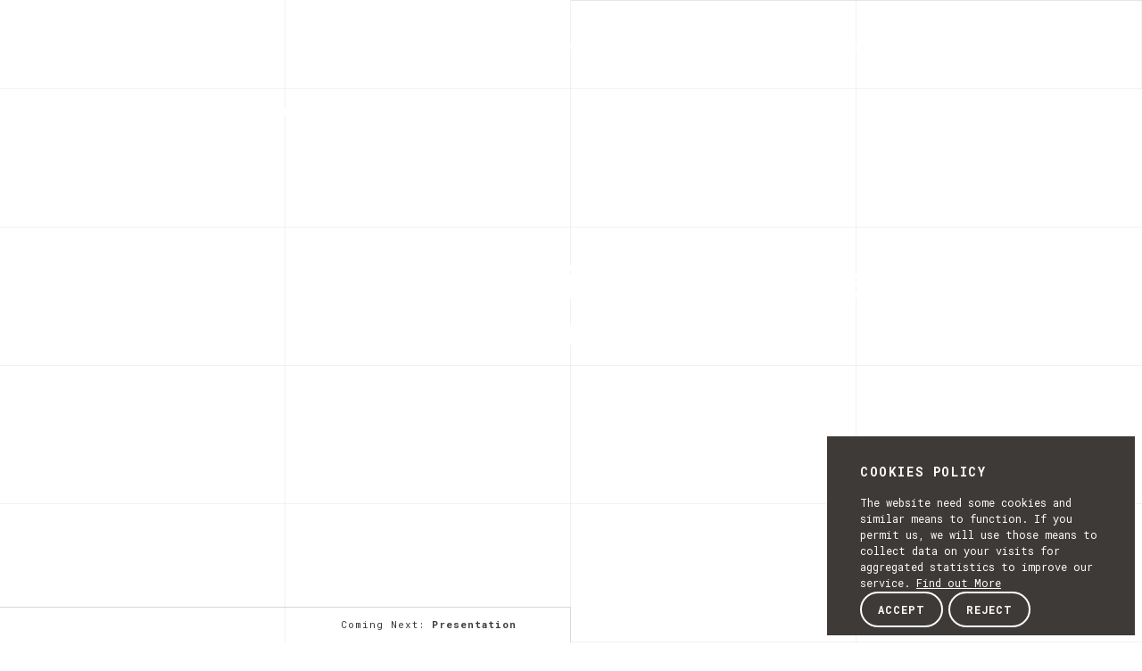

--- FILE ---
content_type: text/html; charset=UTF-8
request_url: https://www.inesctec.pt/en/events/semana-da-bioengenharia-at-instituto-superior-tecnico
body_size: 11811
content:
<!doctype html><!--[if lt IE 7]> <html class="no-js lt-ie9 lt-ie8 lt-ie7 old-ie" lang="en"> <![endif]--><!--[if IE 7]> <html class="no-js lt-ie9 lt-ie8 old-ie" lang="en"> <![endif]--><!--[if IE 8]> <html class="no-js lt-ie9 old-ie" lang="en"> <![endif]--><!--[if IE 9]> <html class="no-js lt-ie10 ie9" lang="en"> <![endif]--><!--[if gt IE 9]><!--> <html class="no-js gt-ie9" lang="en"> <!--<![endif]--><head> <meta charset="utf-8"> <title>Semana da Bioengenharia at Instituto Superior Técnico - INESC TEC</title><meta name="description" content="INESC TEC is an internationally-oriented multidisciplinary Associate Laboratory with more than 30 years of experience in R&D and technology transfer."><meta name="keywords" content="INESC, TEC, INESCTEC, Innovation, Laboratory, Smart Engineering, robotics, sensors, computer distribution, computer science, Industry and innovation, power and energy, networked intelligent systems, Knowledge Management, Mobile Public Transport, Virtual Worlds, Distribution Networks, Supply Chain, Production Planning, Machine Learning, Data Mining, Neural Networks, research and innovation, fcup, feup, isep, uminho, utad"><meta http-equiv="content-Language" content="en"><meta name="robots" content="index,follow"><meta http-equiv="revisit-After" content="5 Days"><meta http-equiv="rating" content="General"><meta http-equiv="distribution" content="Global"><meta name="title" content="Semana da Bioengenharia at Instituto Superior Técnico - INESC TEC"><meta itemprop="name" content="INESCTEC"><meta itemprop="description" content="INESC TEC"><meta itemprop="image" content="https://www.inesctec.pt/assets/images/gp.png"><meta property="og:title" content="Semana da Bioengenharia at Instituto Superior Técnico - INESC TEC" /><meta property="og:description" content="INESC TEC is an internationally-oriented multidisciplinary Associate Laboratory with more than 30 years of experience in R&D and technology transfer." /><meta property="og:site_name" content="INESC TEC" /><meta property="og:url" content="https://www.inesctec.pt/en/events/semana-da-bioengenharia-at-instituto-superior-tecnico" /><meta property="og:image:width" content="1200" /><meta property="og:image:height" content="900" /><meta property="og:type" content="website" /><meta name="twitter:title" content="Semana da Bioengenharia at Instituto Superior Técnico - INESC TEC" /><meta name="twitter:description" content="INESC TEC is an internationally-oriented multidisciplinary Associate Laboratory with more than 30 years of experience in R&D and technology transfer." /><meta name="twitter:site" content="INESC TEC" /><meta name="twitter:creator" content="" /><meta name="twitter:image:width" content="1024" /><meta name="twitter:image:height" content="512" /> <!-- Mobile viewport optimized: j.mp/bplateviewport--> <meta http-equiv="X-UA-Compatible" content="IE=edge,chrome=1"> <meta name="HandheldFriendly" content="True"> <meta name="MobileOptimized" content="320"> <meta name="viewport" content="width=device-width, initial-scale=1, minimum-scale=1, maximum-scale=1, user-scalable=no, minimal-ui"> <meta name="apple-mobile-web-app-capable" content="yes"> <meta name="apple-mobile-web-app-status-bar-style" content="black-translucent"> <meta name="apple-mobile-web-app-title" content=""> <!-- Canonical: https://support.google.com/webmasters/answer/139066?hl=pt-PT --> <link rel="canonical" href="https://www.inesctec.pt/en/events/semana-da-bioengenharia-at-instituto-superior-tecnico"> <!--FAVICON--> <link rel="apple-touch-icon" sizes="180x180" href="https://www.inesctec.pt/assets/favicon/apple-touch-icon.png"> <link rel="icon" type="image/png" href="https://www.inesctec.pt/assets/favicon/favicon-32x32.png" sizes="32x32"> <link rel="icon" type="image/png" href="https://www.inesctec.pt/assets/favicon/favicon-16x16.png" sizes="16x16"> <link rel="manifest" href="https://www.inesctec.pt/assets/favicon/manifest.json"> <link rel="mask-icon" href="https://www.inesctec.pt/assets/favicon/safari-pinned-tab.svg" color="#32849c"> <meta name="theme-color" content="#ffffff"> <meta name="csrf-token" content="55hQw1WsotlKzKexVgS2SdoCHaQ3acUcFuGZzQq5" /> <script type="text/javascript" data-pace-options='{ "restartOnPushState": false }' src="https://www.inesctec.pt/assets/js/vendor/pace.min.js" data-no-instant></script> <link href="https://fonts.googleapis.com/css?family=Roboto+Mono:300,400,700|Roboto:100,300,300i,400,400i,700" rel="stylesheet"> <link href="https://www.inesctec.pt/assets/css/main.css" rel="stylesheet" type="text/css" data-no-instant /> <link rel="stylesheet" type="text/css" href="https://cdn.datatables.net/1.10.13/css/jquery.dataTables.min.css"> <script src="https://www.inesctec.pt/assets/js/vendor/modernizr-2.8.3.min.js" data-no-instant></script> <script>document.cookie='resolution='+Math.max(screen.width,screen.height)+'; path=/';</script> <!--[if lt IE 9]> <script type="text/javascript" src="https://www.inesctec.pt/assets/js/vendor/selectivizr-min.js"></script> <script type="text/javascript" src="https://www.inesctec.pt/assets/js/vendor/respond.min.js"></script> <![endif]--> </head><body class="main-color-networked" data-comming="Coming Next:"> <div id="loading"> <div class="loader__figure"></div> </div> <div class="cookies-nav"> <!-- <a href="#" class="cookies-nav__icon-close icon">&#xe921;</a> --> <div class="cookies-nav__title">Cookies Policy</div> <div class="cookies-nav__text"> The website need some cookies and similar means to function. If you permit us, we will use those means to collect data on your visits for aggregated statistics to improve our service. <a href="https://www.inesctec.pt/en/cookies-policy" class="cookies-nav__link">Find out More</a> </div> <a href="#" class="btn btn--secondary btn--secondary--alternative btn--cookies read-more-cookie-accept" style="bottom: 20px;">Accept</a> <a href="#" class="btn btn--secondary btn--secondary--alternative btn--cookies read-more-cookie-reject" style="bottom: 20px;">Reject</a></div> <noscript> <div id="noscriptContainer"> <div class="modal fade scale in" id="modalWarning">' <div class="modal-dialog"> <div class="modal-content text-center"> <div class="container"> </div> </div> </div> </div> </div> </noscript><!--[if lt IE 9]> <div class="browserupgrade"> <div> <p> Você esta usando um navegador <strong>desatualizado</strong>.<br>Por favor, <a href="http://browsehappy.com/">atualize seu navegador</a> para melhorar a sua experiência. </p> </div> </div> <![endif]--> <header><div class="bg-grid bg-grid--full"><div class="container-fluid"><div class="row"><div class="grid-menu grid-menu--absolute"><div class="container-fluid"><div class="row"><div class="col-sm-4 col-grid border-grid"></div><div class="col-sm-4 col-grid border-grid"></div><div class="col-sm-4 col-grid border-grid"></div><div class="col-sm-4 col-grid border-grid"></div></div></div></div></div></div></div><div class="row no-gutter header__row"><div class="col-xs-12 col-sm-6 col-md-4"><a href="/" class="logo"> <script>console.log('Debug Objects: en' );</script> <img class="logo__white" src="https://www.inesctec.pt/assets/images/logo-white.svg" alt="Logo INESC TEC" style="width: 125%;"> <img class="logo__black" src="https://www.inesctec.pt/assets/images/logo-black.svg" alt="Logo INESC TEC" style="width: 125%;"> </a> <a href="#" data-url="https://www.inesctec.pt" class="icon-arrow-back" alt="Back"></a> </div><div class="col-xs-4 col-sm-offset-6 col-sm-4 col-md-offset-0 col-md-7 col-lg-8 visible-xs visible-sm visible-md"><ul class="header__menu header__menu--left"><li class="open-menu" id="open-menu" data-toggle="modal" data-target="#menu"><div class="header__icon header__icon--menu"><div class="bar1"></div><div class="bar2"></div><div class="bar3"></div><div class="header__icon--menu-text"><span>Menu</span></div></div></li></ul></div><div class="col-md-5 col-lg-12 hidden-xs hidden-sm"><ul class="header__menu header__menu--right"><li><div id="lang-button" class="lang-button dropdown hidden-print"> <a class="lang-button__icon icon lang-en" href="#" data-target="#" data-toggle="dropdown" aria-haspopup="true" role="button" aria-expanded="false"></a> <ul class="lang-button__dropdown dropdown-menu" role="menu"> <li> <a href="https://www.inesctec.pt/pt/eventos/semana-da-bioengenharia-no-instituto-superior-tecnico"	class="lang-pt"> <span>Portugu&ecirc;s</span></a> </li> <li> <a href="https://www.inesctec.pt/en/events/semana-da-bioengenharia-at-instituto-superior-tecnico"	class="lang-en"> <span>Ingl&ecirc;s</span></a> </li> </ul> </div></li><li><div id="share-button" class="share-button dropdown hidden-print"> <a class="share-button__icon icon" href="#" data-target="#" data-toggle="dropdown" aria-haspopup="true" role="button" aria-expanded="false"></a> <ul class="share-button__dropdown dropdown-menu" role="menu"> <li class="share-button__dropdown__help-text"> <div>	Spread the word. <br><span>Share this page.</span> </div> </li> <li> <a href="#" class="social--facebook" target="_blank" onclick="popupwindow('https://www.facebook.com/sharer/sharer.php?u=https://www.inesctec.pt/en/events/semana-da-bioengenharia-at-instituto-superior-tecnico', 'facebook-share-dialog', 626, 436); return false;"><span>Facebook</span></a> </li> <li> <a href="#" class="social--twitter" target="_blank" onclick="popupwindow('https://twitter.com/intent/tweet?text=&url=https://www.inesctec.pt/en/events/semana-da-bioengenharia-at-instituto-superior-tecnico', 'twitter-tweet-dialog', 575, 255); return false;"><span>Twitter</span></a> </li> <li> <a href="javascript:;" class="social--linkedin" target="_blank" onclick="popupwindow('https://www.linkedin.com/shareArticle?mini=true&url=https://www.inesctec.pt/en/events/semana-da-bioengenharia-at-instituto-superior-tecnico', 'linkedin-dialog', 'width=550,height=470'); return false;"><span>Linked in</span></a> </li> <!-- <li> <a href="javascript:;" class="social--google" target="_blank" onclick="popupwindow('https://plus.google.com/share?url=https://www.inesctec.pt/en/events/semana-da-bioengenharia-at-instituto-superior-tecnico', 'googleplus-share-dialog', 'width=510,height=700'); return false;"><span>Google plus</span></a> </li> --> <li> <a data-url="https://www.inesctec.pt/en/events/semana-da-bioengenharia-at-instituto-superior-tecnico" href="#" class="social--url" target="_blank" data-toggle="popover" data-placement="bottom" data-content="Copied"><span>Copy Url</span></a> </li> </ul> </div></li><li><a class="header__icon header__icon--search" href="#" role="button" data-toggle="modal" data-target="#search"></a></li></ul><ul class="header__main_menu visible-lg"><li class=""> <a href="https://www.inesctec.pt/en/institution"> Institution</a> </li><li role="presentation" class="dropdown"> <a data-toggle="dropdown" href="#" role="button" aria-haspopup="true" aria-expanded="false"> Research</a> <div class="dropdown-menu"> <div class="container-fluid"> <div class="row"> <div class="main-menu__sub-title js-waypoint-dropdown appear from-right from-right--small delay-1 col-md-offset-4"> <a href="https://www.inesctec.pt/en/research">Research Domains</a> </div> <div class="col-md-4 col-md-offset-4"> <ul class="main-menu__sub-menu js-waypoint-dropdown appear from-right from-right--small delay-2"> <li> <a class="toggle-menu--down-menu" href="https://www.inesctec.pt/en/research/artificial-intelligence-95">	Artificial Intelligence </a><!--<span class="toggle-menu--down"></span>--> </li> <li> <a class="toggle-menu--down-menu" href="https://www.inesctec.pt/en/research/bioengineering-96">	Bioengineering </a><!--<span class="toggle-menu--down"></span>--> </li> <li> <a class="toggle-menu--down-menu" href="https://www.inesctec.pt/en/research/communications-97">	Communications </a><!--<span class="toggle-menu--down"></span>--> </li> <li> <a class="toggle-menu--down-menu" href="https://www.inesctec.pt/en/research/computer-science-and-engineering-98">	Computer Science and Engineering </a><!--<span class="toggle-menu--down"></span>--> </li> </ul> <ul class="main-menu__sub-menu main-menu__sub-menu--small js-waypoint-dropdown appear from-right from-right--small delay-3"> <!--<li><a href="https://www.inesctec.pt/en/interest-topics/pages#intro">Interest Topics</a></li>--> </ul> </div><div class="col-md-4 col-md-offset-2"> <ul class="main-menu__sub-menu js-waypoint-dropdown appear from-right from-right--small delay-2"> <li> <a class="toggle-menu--down-menu" href="https://www.inesctec.pt/en/research/photonics-99">	Photonics </a><!--<span class="toggle-menu--down"></span>--> </li> <li> <a class="toggle-menu--down-menu" href="https://www.inesctec.pt/en/research/power-and-energy-systems-100">	Power and Energy Systems </a><!--<span class="toggle-menu--down"></span>--> </li> <li> <a class="toggle-menu--down-menu" href="https://www.inesctec.pt/en/research/robotics-101">	Robotics </a><!--<span class="toggle-menu--down"></span>--> </li> <li> <a class="toggle-menu--down-menu" href="https://www.inesctec.pt/en/research/systems-engineering-and-management-102">	Systems Engineering and Management </a><!--<span class="toggle-menu--down"></span>--> </li> </ul> </div> </div><div class="row"><div class="col-md-4 col-md-offset-4"><a href="https://www.inesctec.pt/en/centres" style="color: black; font-size: 1.2rem; text-decoration: underline;" role="button" aria-haspopup="true" aria-expanded="false"> RESEARCH CENTERS</a><br/><ul class="main-menu__sub-menu main-menu__sub-menu--small js-waypoint-dropdown appear from-right from-right--small delay-3"><!--<li><a href="https://www.inesctec.pt/en/interest-topics/pages#intro">Interest Topics</a></li>--></ul></div></div> <div class="main-menu__footer"> <div class="col-md-offset-1 col-lg-offset-2 col-md-13"> <ul class="share"> <li class="js-waypoint-modal appear from-bottom delay-0"><a target="_blank" alt="Facebook" title="Facebook" href="https://www.facebook.com/INESCTEC"><span class="share-facebook"></span></a></li> <li class="js-waypoint-modal appear from-bottom delay-1"><a target="_blank" alt="Twitter" title="Twitter" href="http://www.twitter.com/INESCTEC"><span class="share-twitter"></span></a></li> <li class="js-waypoint-modal appear from-bottom delay-2"><a target="_blank" alt="LinkedIn" title="LinkedIn" href="http://www.linkedin.com/company/inesc-tec"><span class="share-linkedin"></span></a></li> <li class="js-waypoint-modal appear from-bottom delay-3"><a target="_blank" alt="Youtube" title="Youtube" href="https://www.youtube.com/channel/UC2i-l2KZ8ZewLbjIPzbdrWw"><span class="share-youtube"></span></a></li> <li class="js-waypoint-modal appear from-bottom delay-4"><a target="_blank" alt="Instagram" title="Instagram" href="https://www.instagram.com/inesctec"><span class="share-instagram"></span></a></li> </ul> <div class="main-menu__footer__block hidden-xs"> <div class="main-menu__footer__block__text js-waypoint-modal appear from-bottom"><a href="https://www.inesctec.pt/en/get-in-touch">Porto, Portugal</a></div> <div class="main-menu__footer__block__text js-waypoint-modal appear from-bottom delay-1">+351 222 094 000</div> <div class="main-menu__footer__block__text js-waypoint-modal appear from-bottom delay-2"><a href="mailto:info@inesctec.pt">info@inesctec.pt</a></div> </div> </div></div> </div> </div> </li> <li role="presentation" class="dropdown"> <a data-toggle="dropdown" href="#" role="button" aria-haspopup="true" aria-expanded="false"> Innovation</a> <div class="dropdown-menu"> <div class="container-fluid"> <div class="row"> <div class="col-md-4 col-md-offset-4"> <div class="main-menu__sub-title js-waypoint-dropdown appear from-right from-right--small delay-3"> <a href="https://www.inesctec.pt/en/innovation">Innovation / Tec4</a> </div> <ul class="main-menu__sub-menu js-waypoint-dropdown appear from-right from-right--small delay-4"> <li> <a href="https://www.inesctec.pt/en/innovation/tec4agro-food"> TEC4AGRO-FOOD</a> </li> <li> <a href="https://www.inesctec.pt/en/innovation/tec4energy"> TEC4ENERGY</a> </li> <li> <a href="https://www.inesctec.pt/en/innovation/tec4health"> TEC4HEALTH</a> </li> <li> <a href="https://www.inesctec.pt/en/innovation/tec4industry"> TEC4INDUSTRY</a> </li> <li> <a href="https://www.inesctec.pt/en/innovation/tec4sea"> TEC4SEA</a> </li> <li> <a href="https://www.inesctec.pt/en/innovation/tecpartnerships"> TECPARTNERSHIPS</a> </li> </ul><br/><div class="main-menu__sub-title js-waypoint-dropdown appear from-right from-right--small delay-3"> <a href="https://www.inesctec.pt/en/available-technologies"> Available Technologies</a><!--<a href="https://inesctec.flintbox.com/technologies"> Available Technologies</a>--></div> </div> </div> <div class="main-menu__footer"> <div class="col-md-offset-1 col-lg-offset-2 col-md-13"> <ul class="share"> <li class="js-waypoint-modal appear from-bottom delay-0"><a target="_blank" alt="Facebook" title="Facebook" href="https://www.facebook.com/INESCTEC"><span class="share-facebook"></span></a></li> <li class="js-waypoint-modal appear from-bottom delay-1"><a target="_blank" alt="Twitter" title="Twitter" href="http://www.twitter.com/INESCTEC"><span class="share-twitter"></span></a></li> <li class="js-waypoint-modal appear from-bottom delay-2"><a target="_blank" alt="LinkedIn" title="LinkedIn" href="http://www.linkedin.com/company/inesc-tec"><span class="share-linkedin"></span></a></li> <li class="js-waypoint-modal appear from-bottom delay-3"><a target="_blank" alt="Youtube" title="Youtube" href="https://www.youtube.com/channel/UC2i-l2KZ8ZewLbjIPzbdrWw"><span class="share-youtube"></span></a></li> <li class="js-waypoint-modal appear from-bottom delay-4"><a target="_blank" alt="Instagram" title="Instagram" href="https://www.instagram.com/inesctec"><span class="share-instagram"></span></a></li> </ul> <div class="main-menu__footer__block hidden-xs"> <div class="main-menu__footer__block__text js-waypoint-modal appear from-bottom"><a href="https://www.inesctec.pt/en/get-in-touch">Porto, Portugal</a></div> <div class="main-menu__footer__block__text js-waypoint-modal appear from-bottom delay-1">+351 222 094 000</div> <div class="main-menu__footer__block__text js-waypoint-modal appear from-bottom delay-2"><a href="mailto:info@inesctec.pt">info@inesctec.pt</a></div> </div> </div></div> </div> </div> </li> <li role="presentation" class="dropdown"> <a data-toggle="dropdown" href="#" role="button" aria-haspopup="true" aria-expanded="false"> Laboratories</a> <div class="dropdown-menu"> <div class="container-fluid"> <div class="row"> <div class="col-md-4 col-md-offset-4"> <ul class="main-menu__sub-menu js-waypoint-dropdown appear from-right from-right--small delay-0"> <li><a href="https://www.inesctec.pt/en/laboratories"> Research Laboratories</a></li> <li><a href="https://www.inesctec.pt/en/laboratories/iilab-industry-and-innovation-lab">iilab</a></li> </ul> </div> </div> </div> </div> </li><li role="presentation" class="dropdown"> <a data-toggle="dropdown" href="#" role="button" aria-haspopup="true" aria-expanded="false"> Communication</a> <div class="dropdown-menu"> <div class="container-fluid"> <div class="row"> <div class="col-md-4 col-md-offset-4"> <ul class="main-menu__sub-menu js-waypoint-dropdown appear from-right from-right--small delay-0"> <li><a href="https://www.inesctec.pt/en/news">News</a></li> <li><a href="https://www.inesctec.pt/en/events">Events</a></li> <li><a href="https://www.inesctec.pt/en/media">Media</a></li> <li><a href="http://bip.inesctec.pt/en" target="_blank">Newsletter</a></li> </ul> </div> </div> <div class="main-menu__footer"> <div class="col-md-offset-1 col-lg-offset-2 col-md-13"> <ul class="share"> <li class="js-waypoint-modal appear from-bottom delay-0"><a target="_blank" alt="Facebook" title="Facebook" href="https://www.facebook.com/INESCTEC"><span class="share-facebook"></span></a></li> <li class="js-waypoint-modal appear from-bottom delay-1"><a target="_blank" alt="Twitter" title="Twitter" href="http://www.twitter.com/INESCTEC"><span class="share-twitter"></span></a></li> <li class="js-waypoint-modal appear from-bottom delay-2"><a target="_blank" alt="LinkedIn" title="LinkedIn" href="http://www.linkedin.com/company/inesc-tec"><span class="share-linkedin"></span></a></li> <li class="js-waypoint-modal appear from-bottom delay-3"><a target="_blank" alt="Youtube" title="Youtube" href="https://www.youtube.com/channel/UC2i-l2KZ8ZewLbjIPzbdrWw"><span class="share-youtube"></span></a></li> <li class="js-waypoint-modal appear from-bottom delay-4"><a target="_blank" alt="Instagram" title="Instagram" href="https://www.instagram.com/inesctec"><span class="share-instagram"></span></a></li> </ul> <div class="main-menu__footer__block hidden-xs"> <div class="main-menu__footer__block__text js-waypoint-modal appear from-bottom"><a href="https://www.inesctec.pt/en/get-in-touch">Porto, Portugal</a></div> <div class="main-menu__footer__block__text js-waypoint-modal appear from-bottom delay-1">+351 222 094 000</div> <div class="main-menu__footer__block__text js-waypoint-modal appear from-bottom delay-2"><a href="mailto:info@inesctec.pt">info@inesctec.pt</a></div> </div> </div></div> </div> </div> </li><li class=""> <a href="https://www.inesctec.pt/en/work-with-us"> Work with us</a> </li><li class=""> <a href="https://www.inesctec.pt/en/get-in-touch"> Contacts</a> </li></ul></div></div><div class="row sidebar-top-wrap visible-xs visible-sm"><div class="col-xs-16"><ul class="sidebar sidebar--top sidebar-fullpage"></ul></div></div></header><div class="breadcrumbs-collapse"> <ul> <li><a href="https://www.inesctec.pt/en">Home</a></li> <li><a href="https://www.inesctec.pt/en/events">Events</a></li> <li>Semana da Bioengenharia at Instituto Superior Técnico</li> </ul> </div> <div class="wrap"><section class="intro color-white-section" data-section-name="intro" data-title="Intro"><div class="wrap-absolute wrap-absolute--responsive"><div class="banner banner-intro lightgallery"><div class="have-image" ><figure class="figure-banner bg-color imgLiquid"><img src="https://www.inesctec.pt/uploads/events_image/ist.jpg"><div class="bg-color__overlay"></div></figure><div class="bg-grid bg-grid--full"><div class="container-fluid"><div class="row bg-grid__row"><div class="grid-menu grid-menu--absolute"><div class="container-fluid"><div class="row"><div class="col-sm-4 col-grid border-grid"></div><div class="col-sm-4 col-grid border-grid"></div><div class="col-sm-4 col-grid border-grid"></div><div class="col-sm-4 col-grid border-grid"></div></div></div></div><div class="col-sm-4 col-grid border-grid"></div><div class="col-sm-4 col-grid border-grid"></div><div class="col-sm-4 col-grid border-grid"></div><div class="col-sm-4 col-grid border-grid"></div><div class="col-sm-4 col-grid border-grid"></div><div class="col-sm-4 col-grid border-grid"></div><div class="col-sm-4 col-grid border-grid"></div><div class="col-sm-4 col-grid border-grid"></div><div class="col-sm-4 col-grid border-grid"></div><div class="col-sm-4 col-grid border-grid"></div><div class="col-sm-4 col-grid border-grid"></div><div class="col-sm-4 col-grid border-grid"></div><div class="col-sm-4 col-grid border-grid"></div><div class="col-sm-4 col-grid border-grid"></div><div class="col-sm-4 col-grid border-grid"></div><div class="col-sm-4 col-grid border-grid"></div></div></div></div><div class="wrap-absolute wrap-absolute--margin-top"><div class="banner__title"><div class="container-fluid"><div class="row no-gutter"><div class="col-xs-offset-1 col-xs-14 col-md-offset-4 col-md-11 col-lg-offset-4 col-lg-10 banner__title__wrap"><span class="banner-label">Event</span><h1 class="article-title trunk8 h2" data-lines="6">Semana da Bioengenharia at Instituto Superior Técnico</h1></div></div></div></div><div class="banner__description"><div class="container-fluid"><div class="row no-gutter"><div class="col-md-offset-4 col-md-4 banner__description__btn hidden-xs hidden-sm"><a href="#" class="btn btn--secondary btn--secondary--alternative btn--secondary--alternative--intro toBottom">Read Full Description</a></div><div class="col-xs-offset-3 col-xs-12 col-sm-offset-4 col-sm-10 col-md-offset-0 col-md-4"><div class="banner__description__post_title"><p class="trunk8" data-lines="3">The Semana da Bioengenharia at Instituto Superior Técnico will happen between 28th March and 1st April. </p></div></div><div class="col-xs-offset-3 col-xs-12 col-sm-offset-4 col-sm-8 banner__description__btn visible-xs visible-sm"><a href="#" class="btn btn--secondary btn--secondary--alternative btn--secondary--alternative--intro toBottom">Read Full Description</a></div></div></div></div></div></div></div></div></section><section class="about color-white-section" data-section-name="about" data-title="Presentation"><div class="bg-title bg-color">Presentation</div><div class="bg-grid bg-grid--full"><div class="container-fluid"><div class="row bg-grid__row"><div class="grid-menu grid-menu--absolute"><div class="container-fluid"><div class="row"><div class="col-sm-4 col-grid border-grid"></div><div class="col-sm-4 col-grid border-grid"></div><div class="col-sm-4 col-grid border-grid"></div><div class="col-sm-4 col-grid border-grid"></div></div></div></div><div class="col-sm-4 col-grid border-grid"></div><div class="col-sm-4 col-grid border-grid"></div><div class="col-sm-4 col-grid border-grid"></div><div class="col-sm-4 col-grid border-grid"></div><div class="col-sm-4 col-grid border-grid"></div><div class="col-sm-4 col-grid border-grid"></div><div class="col-sm-4 col-grid border-grid"></div><div class="col-sm-4 col-grid border-grid"></div><div class="col-sm-4 col-grid border-grid"></div><div class="col-sm-4 col-grid border-grid"></div><div class="col-sm-4 col-grid border-grid"></div><div class="col-sm-4 col-grid border-grid"></div><div class="col-sm-4 col-grid border-grid"></div><div class="col-sm-4 col-grid border-grid"></div><div class="col-sm-4 col-grid border-grid"></div><div class="col-sm-4 col-grid border-grid"></div></div></div></div><div class="container-fluid article-page"><div class="article-content mcp"><div class="row article-content__text-box article-content--news-detail"><div class="col-xs-offset-1 col-xs-14 col-sm-offset-3 col-sm-12 col-md-offset-6 col-md-8"><h1>Semana da Bioengenharia at Instituto Superior Técnico</h1></div></div><div class="row article-content__text-box article-content--news-detail"><div class="col-xs-offset-1 col-xs-14 col-sm-offset-3 col-sm-12 col-md-offset-6 col-md-8"><p class="lead"></p><p class="lead"><p>The Semana da Bioengenharia at Instituto Superior T&eacute;cnico was first developed in 2014 as an initiative of the Bioengineering Department students of the Masters in Biological Engineering, Biomedical Engineering, Biotechnology and Microbiology. Nowadays, it also includes the Master of Bioengineering and Nanosystems.</p><p>The mission has been to enhance the relationship between the academic community and both the corporate and scientific world, as well as to disseminate the work carried out in Portugal and the rest of the world in the most diverse fields of bioengineering.</p><p>In order to fulfil this goal, during this week, an interdisciplinary group of students, academics, companies and start-ups will be gathered remotely, encouraging the interaction and knowledge sharing between these entities.</p><p>Hence, SBE IST is a week full of lectures from investigators and companies in the bioengineering area, defying challenges, workshops and international guests, job fair, among others.</p><p>INESC TEC will participate through its initiative TEC4Health, with the collaboration of the Centre for Biomedical Engineering&nbsp;Research (C-BER).&nbsp;</p><p>More information:&nbsp;<a href="https://sbe.tecnico.ulisboa.pt/" target="_blank">https://sbe.tecnico.ulisboa.pt/</a>&nbsp;</p><p>&nbsp;</p></p></div></div></div></div></section><section class="about color-white-section" data-section-name="additional_information" data-title="Details"><div class="bg-title bg-color">Details</div><div class="bg-grid bg-grid--full"><div class="container-fluid"><div class="row bg-grid__row"><div class="grid-menu grid-menu--absolute"><div class="container-fluid"><div class="row"><div class="col-sm-4 col-grid border-grid"></div><div class="col-sm-4 col-grid border-grid"></div><div class="col-sm-4 col-grid border-grid"></div><div class="col-sm-4 col-grid border-grid"></div></div></div></div><div class="col-sm-4 col-grid border-grid"></div><div class="col-sm-4 col-grid border-grid"></div><div class="col-sm-4 col-grid border-grid"></div><div class="col-sm-4 col-grid border-grid"></div><div class="col-sm-4 col-grid border-grid"></div><div class="col-sm-4 col-grid border-grid"></div><div class="col-sm-4 col-grid border-grid"></div><div class="col-sm-4 col-grid border-grid"></div><div class="col-sm-4 col-grid border-grid"></div><div class="col-sm-4 col-grid border-grid"></div><div class="col-sm-4 col-grid border-grid"></div><div class="col-sm-4 col-grid border-grid"></div><div class="col-sm-4 col-grid border-grid"></div><div class="col-sm-4 col-grid border-grid"></div><div class="col-sm-4 col-grid border-grid"></div><div class="col-sm-4 col-grid border-grid"></div></div></div></div><div class="container-fluid article-page"><div class="article-content mcp"><div class="row article-content__text-box"><div class="col-xs-offset-1 col-xs-14 col-sm-offset-3 col-sm-12 col-md-offset-6 col-md-8"><h2 class="h1 title-list">Details</h2></div></div><div class="row article-content__text-2-cols"><div class="col-xs-offset-1 col-xs-14 col-sm-offset-3 col-sm-6 col-md-offset-6 col-md-4 col-left"><ul><li><h4>Start</h4>28th March 2023</li><li><h4>City</h4>Lisboa</li></ul></div><div class="col-xs-offset-1 col-xs-14 col-sm-offset-0 col-sm-6 col-md-offset-0 col-md-4 col-right"><ul><li><h4>End</h4>01st April 2023</li><li><h4>Local</h4>Instituto Superior Técnico</li><li><h4>Website</h4><a target="_blank" href=https://sbe.tecnico.ulisboa.pt/>https://sbe.tecnico.ulisboa.pt/</a></li></ul></div></div></div></div></section> <section class="footer"><footer><div class="container-fluid"><div class="row"><div class="col-xs-offset-1 col-xs-14 col-sm-offset-0 col-sm-8 col-md-offset-1 col-md-3 footer__box hidden-xs"><div class="footer__box__container"><div class="footer__title">navigation</div><div class="footer__content"><ul><li><a href="https://www.inesctec.pt/en/institution">Institution</a></li><li><a data-toggle="modal" data-menu="research-innovation" data-target="#menu" class="open-menu visible-sm visible-md" href="#">Research</a></li><li><a data-menu="research-innovation" class="open-menu hidden-sm hidden-md" href="#">Research</a></li><li><a data-toggle="modal" data-menu="communication" data-target="#menu" class="open-menu visible-sm visible-md" href="#">Communication</a></li><li><a data-menu="communication" class="open-menu hidden-sm hidden-md" href="#">Communication</a></li><li><a href="https://www.inesctec.pt/en/laboratories"> Laboratories</a></li><li><a href="https://www.inesctec.pt/en/work-with-us">Work with us</a></li><li><a href="https://www.inesctec.pt/en/get-in-touch">Contacts</a></li></ul></div></div></div><div class="col-xs-offset-1 col-xs-14 col-sm-offset-0 col-sm-8 col-md-offset-1 col-md-3 footer__box hidden-xs"><div class="footer__box__container"><div class="footer__title">poles</div><div class="footer__content"><ul><li><a target="_blank" href="http://www.fc.up.pt/">FCUP</a></li><li><a target="_blank" href="http://www.fe.up.pt/">FEUP</a></li><li><a target="_blank" href="https://www.isep.ipp.pt/">ISEP</a></li><li><a target="_blank" href="https://www.uminho.pt/">UMINHO</a></li><li><a target="_blank" href="http://www.utad.pt/">UTAD</a></li></ul></div></div></div><div class="col-xs-offset-1 col-xs-14 col-sm-offset-0 col-sm-8 col-md-offset-1 col-md-3 footer__box"><div class="footer__box__container footer__box__container--contacts"><div class="footer__title">Contacts</div><div class="footer__content"><p>T. +351 222 094 000<br>E. <a href="mailto:info@inesctec.pt">info@inesctec.pt</a></p><p>INESC TEC <br> Campus da FEUP <br> Rua Dr. Roberto Frias<br> 4200 - 465 Porto<br>Portugal</p></div></div></div><div class="col-xs-offset-1 col-xs-14 col-sm-offset-0 col-sm-8 col-md-offset-1 col-md-3 footer__box"><div class="footer__box__container"><div class="footer__title">newsletter</div><div class="footer__content"><a href="#" class="btn btn--secondary white footer__btn--neg" data-toggle="modal" data-target="#newsletter-modal">Subscribe</a></div></div></div></div><div class="footer__half row"><div class="col-xs-offset-1 col-xs-14 col-sm-offset-0 col-sm-8 col-md-offset-1 col-md-7 footer__box"><div class="footer__box__container footer__box__container--associates"><div class="footer__title">associates</div><div class="footer__content"><ul><li><a target="_blank" href="http://www.up.pt/"><img src="https://www.inesctec.pt/assets/images/footer/logo-u-porto.svg" alt="Logo Universidade Porto"> </a></li><li><a target="_blank" href="http://www.inesc.pt/"><img src="https://www.inesctec.pt/assets/images/footer/inesc.svg" alt="Logo INESC"> </a></li><li><a target="_blank" href="https://www.ipp.pt/"><img src="https://www.inesctec.pt/assets/images/footer/p-porto.svg" alt="Logo Politécnico Porto"> </a></li><li><a target="_blank" href="https://www.uminho.pt/"><img src="https://www.inesctec.pt/assets/images/footer/logo-u-minho.svg" alt="Logo Universidade Minho"> </a></li><li><a target="_blank" href="http://www.utad.pt/"><img src="https://www.inesctec.pt/assets/images/footer/logo-utad.svg" alt="Logo Universidade de Trás-os-Montes e Alto Douro"> </a></li></ul></div></div><div class="footer__box__container footer__box__container--special"><div class="row"><!-- <div class="col-xs-16 col-sm-8"><div class="footer__title">Privileged Partners</div><div class="footer__content"><ul><li><a target="_blank" href="https://www.uminho.pt/"><img src="https://www.inesctec.pt/assets/images/footer/logo-u-minho.svg" alt="Logo Universidade Minho"> </a></li><li><a target="_blank" href="http://www.utad.pt/"><img src="https://www.inesctec.pt/assets/images/footer/logo-utad.svg" alt="Logo Universidade de Trás-os-Montes e Alto Douro"> </a></li></ul></div></div> --><div class="col-xs-16 col-sm-8"><div class="footer__title">Nuclei</div><div class="footer__content"><ul><li><a target="_blank" href="http://www.uab.pt"><img src="https://www.inesctec.pt/assets/images/footer/logo-u-aberta.png" alt="Logo Universidade Aberta"> </a></li></ul><ul><li><a target="_blank" href="https://www.uma.pt"><img src="https://www.inesctec.pt/assets/images/footer/uma.png" alt="Logo Universidade da Madeira"> </a></li></ul></div></div></div></div></div><div class="col-xs-offset-1 col-xs-14 col-sm-offset-0 col-sm-7 col-md-offset-1 col-md-6 footer__box"><div class="footer__box__container footer__box__container--financing"><div class="footer__title">Financing</div><div class="footer__content"><div><ul><!-- <li><a target="_blank" href="https://www.portugal2020.pt/"><img src="https://www.inesctec.pt/assets/images/footer/logo-portugal-2020.svg" alt="Logo Portugal 2020"> </a></li><li><a target="_blank" href="http://www.poci-compete2020.pt/"><img src="https://www.inesctec.pt/assets/images/footer/logo-compete-2020.svg" alt="Logo Compete 2020"> </a></li><li><a target="_blank" href="#"><img src="https://www.inesctec.pt/assets/images/footer/logo-u-e.svg" alt="Logo União Europeia"> </a></li> <li><a target="_blank" href="http://www.fct.pt/"><img src="https://www.inesctec.pt/assets/images/footer/logo-f-c-t.svg" class="logo-fct" alt="Logo FCT"> </a></li><li><a target="_blank" href="#"><img src="https://www.inesctec.pt/assets/images/footer/RepublicaPortuguesa_2023_Cor_Branco.svg" class="logo-fct" alt="Logo FCT"> </a></li>--><li><a target="_blank" href="http://www.fct.pt/"><img style="height: 45px;" src="https://www.inesctec.pt/assets/images/footer/image_fct.png" class="logo-fct" alt="Logo FCT" ></a></li><li><a target="_blank" href="#"><img style="height: 50px;" src="https://www.inesctec.pt/assets/images/footer/rp.png" class="logo-fct" alt="Logo República Portuguesa"></a></li></ul></div><div style=" clear: both;margin-left: -10px;
"><ul><li><a target="_blank" href="#"><img style=" height: 50px;
" src="https://www.inesctec.pt/assets/images/footer/prr.png" class="logo-fct" alt="Logo FCT"> </a></li><li><a target="_blank" href="#"><img style=" height: 50px;
" src="https://www.inesctec.pt/assets/images/footer/rp.png" class="logo-fct" alt="Logo FCT"> </a></li><li><a target="_blank" href="#"><img style=" height: 50px;
" src="https://www.inesctec.pt/assets/images/footer/ue.png" class="logo-fct" alt="Logo FCT"> </a></li><li><a target="_blank" href="#"><img style=" height: 50px;
" src="https://www.inesctec.pt/assets/images/footer/mi-ani.png" class="logo-fct" alt="Logo FCT"> </a></li></ul></div></div></div></div></div><div class="footer__half row"><div class="col-xs-offset-1 col-xs-14 col-sm-offset-0 col-sm-8 col-md-offset-1 col-md-12 footer__box"><div class="footer__box__container footer__box__container--associates"><div class="footer__title">Projects funded by</div><div class="footer__content"><ul><li><a target="_blank" href="https://www.compete2020.gov.pt/"><img src="https://www.inesctec.pt/assets/images/footer/COMPETE2020_BRANCO.png" alt="Logo COMPETE2020"> </a></li><li><a target="_blank" href="https://www.norte2020.pt/"><img src="https://www.inesctec.pt/assets/images/footer/NORTE2020_BRANCO.png" alt="Logo NORTE2020"> </a></li><li><a target="_blank" href="http://www.pdr-2020.pt/"><img src="https://www.inesctec.pt/assets/images/footer/PDR2020_BRANCO.png" alt="Logo PDR2020"> </a></li><li><a target="_blank" href="https://portugal2020.pt/"><img src="https://www.inesctec.pt/assets/images/footer/PT2020_BRANCO.png" alt="Logo PT2020"> </a></li><li><a target="_blank" href="https://www.compete2030.gov.pt/"><img src="https://www.inesctec.pt/assets/images/footer/COMPETE2030_BRANCO.png" alt="Logo Compete2030"> </a></li><li><a target="_blank" href="https://www.norte2030.pt/"><img src="https://www.inesctec.pt/assets/images/footer/NORTE2030_BRANCO.png" alt="Logo Note2030"> </a></li><li><a target="_blank" href="https://portugal2030.pt/"><img src="https://www.inesctec.pt/assets/images/footer/PT2030_BRANCO.png" alt="Logo PT2030"> </a></li><li><a target="_blank" href="https://recuperarportugal.gov.pt/"><img src="https://www.inesctec.pt/assets/images/footer/PRR_BRANCO.png" alt="Logo PRR"> </a></li><li><a target="_blank" href="https://commission.europa.eu/index_en"><img src="https://www.inesctec.pt/assets/images/footer/COMISSAOEUROPEIAEN_BRANCO.png" alt="Logo European Comission"> </a></li><li><a target="_blank" href="https://commission.europa.eu/index_en"><img src="https://www.inesctec.pt/assets/images/footer/PT_Co-fundedbytheEU_RGB_WHITE.png" alt="Logo European Comission Cofinanciado"> </a></li></ul></div></div></div></div><div class="footer__sub row"><div class="col-sm-offset-1 col-sm-7">INESC TEC - All Rights Reserved 2026	&nbsp&nbsp <a href ="https://www.inesctec.pt/pt/politica-de-privacidade" >Privacy Policy </a></div><div class="col-sm-offset-1 col-sm-6"><a class="pull-right" href="http://www.nqda.pt/" target="_blank">by NQ Digital Agency</a></div></div></div></footer></section></div> <div class="modal fade main-menu" id="menu" tabindex="-1" role="dialog" aria-labelledby="Menu"> <div class="col-sm-offset-3 col-sm-13 col-md-offset-4 col-md-12 noPadd"> <div class="modal-dialog" role="document"> <div class="modal-content"> <div class="modal-body"> <div class="main-menu__header"> <div class="container-fluid"> <div class="col-xs-4 visible-xs visible-sm"> <a class="main-menu__header__icon main-menu__header__icon--search" href="#" role="button" data-toggle="modal" data-target="#search"></a> </div> <div class="col-xs-4 visible-xs visible-sm"> <div id="share-button" class="share-button dropdown hidden-print"> <a class="share-button__icon icon" href="#" data-target="#" data-toggle="dropdown" aria-haspopup="true" role="button" aria-expanded="false"></a> <ul class="share-button__dropdown dropdown-menu" role="menu"> <li class="share-button__dropdown__help-text"> <div> Spread the word. <br><span>Share this page.</span> </div> </li> <li> <a href="#" class="social--facebook" target="_blank"><span>Facebook</span></a> </li> <li> <a href="#" class="social--twitter" target="_blank"><span>Twitter</span></a> </li> <li> <a href="#" class="social--linkedin" target="_blank"><span>Linked in</span></a> </li> <li> <a href="#" class="social--google" target="_blank"><span>Google plus</span></a> </li> <li> <a href="#" data-url="https://www.inesctec.pt/en/events/semana-da-bioengenharia-at-instituto-superior-tecnico" class="social--url" target="_blank" data-toggle="popover" data-placement="bottom" data-content="Copied"><span>Copy Url</span></a> </li> </ul> </div> </div> <div class="col-xs-4 visible-xs visible-sm"> <div id="lang-button" class="lang-button dropdown hidden-print"> <a class="lang-button__icon icon lang-en" href="#" data-target="#" data-toggle="dropdown" aria-haspopup="true" role="button" aria-expanded="false"></a> <ul class="lang-button__dropdown dropdown-menu" role="menu"> <li> <a href="https://www.inesctec.pt/pt/eventos/semana-da-bioengenharia-no-instituto-superior-tecnico" class="lang-pt"><span>Portugu&ecirc;s</span></a> </li> <li> <a href="https://www.inesctec.pt/en/events/semana-da-bioengenharia-at-instituto-superior-tecnico" class="lang-en"><span>Ingl&ecirc;s</span></a> </li> </ul> </div> </div> <div class="col-xs-4 col-md-5 col-lg-6 no-padding col-header-menu"> <button type="button" class="close-text js-waypoint-modal appear" data-dismiss="modal" aria-label="Close"> <span aria-hidden="true" class="close-icon"></span> <div class="txt hidden-xs hidden-sm">Close</div> </button> </div> </div> </div> <div class="col-sm-offset-2 col-sm-15 col-md-13 col-lg-offset-2 col-lg-11"> <ul class="main-menu__menu"> <li class="js-waypoint-modal appear from-right from-right--small delay-0"> <a href="https://www.inesctec.pt/en/institution"> Institution</a> </li> <li class="js-waypoint-modal appear from-right from-right--small delay-1"> <a href="#" data-menu="research-innovation" class="toggle-menu">Research<span class="arrow-down">&#xe908;</span></a> <div class="row toggle-menu__bol toggle-menu--box"> <div class="col-md-7 col-lg-8"> <div class="main-menu__sub-title"> <a href="https://www.inesctec.pt/en/research">Research Domains</a> </div> <ul class="main-menu__sub-menu"> <li> <a href="https://www.inesctec.pt/en/research/artificial-intelligence-95"> Artificial Intelligence</a> </li> <li> <a href="https://www.inesctec.pt/en/research/bioengineering-96"> Bioengineering</a> </li> <li> <a href="https://www.inesctec.pt/en/research/communications-97"> Communications</a> </li> <li> <a href="https://www.inesctec.pt/en/research/computer-science-and-engineering-98"> Computer Science and Engineering</a> </li> <li> <a href="https://www.inesctec.pt/en/research/photonics-99"> Photonics</a> </li> <li> <a href="https://www.inesctec.pt/en/research/power-and-energy-systems-100"> Power and Energy Systems</a> </li> <li> <a href="https://www.inesctec.pt/en/research/robotics-101"> Robotics</a> </li> <li> <a href="https://www.inesctec.pt/en/research/systems-engineering-and-management-102"> Systems Engineering and Management</a> </li> </ul> <!-- <ul class="main-menu__sub-menu main-menu__sub-menu--small"> <li><a href="https://www.inesctec.pt/en/interest-topics/pages#intro">Interest Topics</a></li> </ul>--> </div> <div class="main-menu__sub-title"> <a data-toggle="dropdown" href="#" role="button" aria-haspopup="true" aria-expanded="false"> RESEARCH CENTERS</a><br/> </div> </div> </li> <li class="js-waypoint-modal appear from-right from-right--small delay-2"> <a href="https://www.inesctec.pt/en/innovation"> Innovation</a> </li> <li class="js-waypoint-modal appear from-right from-right--small delay-3"> <a href="#" data-menu="communication" class="toggle-menu">Communication<span class="arrow-down">&#xe908;</span></a> <div class="toggle-menu__bol toggle-menu--box"> <ul class="main-menu__sub-menu"> <li><a href="https://www.inesctec.pt/en/news">News</a></li> <li><a href="https://www.inesctec.pt/en/events">Events</a></li> <li><a href="https://www.inesctec.pt/en/media">Mediass</a></li> <li><a href="https://www.inesctec.pt/en/success-stories">Success<br> Stories</a></li> <li><a href="http://bip.inesctec.pt/en" target="_blank">BIP</a></li> </ul> </div> </li> <li class="js-waypoint-modal appear from-right from-right--small delay-4"> <a href="https://www.inesctec.pt/en/work-with-us"> Work with us</a> </li> <li class="js-waypoint-modal appear from-right from-right--small delay-5"> <a href="https://www.inesctec.pt/en/get-in-touch"> Contacts</a> </li> </ul> </div> <div class="main-menu__footer"> <div class="col-md-offset-1 col-lg-offset-2 col-md-13"> <ul class="share"> <li class="js-waypoint-modal appear from-bottom delay-0"><a target="_blank" alt="Facebook" title="Facebook" href="https://www.facebook.com/INESCTEC"><span class="share-facebook"></span></a></li> <li class="js-waypoint-modal appear from-bottom delay-1"><a target="_blank" alt="Twitter" title="Twitter" href="http://www.twitter.com/INESCTEC"><span class="share-twitter"></span></a></li> <li class="js-waypoint-modal appear from-bottom delay-2"><a target="_blank" alt="LinkedIn" title="LinkedIn" href="http://www.linkedin.com/company/inesc-tec"><span class="share-linkedin"></span></a></li> <li class="js-waypoint-modal appear from-bottom delay-3"><a target="_blank" alt="Youtube" title="Youtube" href="https://www.youtube.com/channel/UC2i-l2KZ8ZewLbjIPzbdrWw"><span class="share-youtube"></span></a></li> <li class="js-waypoint-modal appear from-bottom delay-4"><a target="_blank" alt="Instagram" title="Instagram" href="https://www.instagram.com/inesctec"><span class="share-instagram"></span></a></li> </ul> <div class="main-menu__footer__block hidden-xs"> <div class="main-menu__footer__block__text js-waypoint-modal appear from-bottom"><a href="https://www.inesctec.pt/en/get-in-touch">Porto, Portugal</a></div> <div class="main-menu__footer__block__text js-waypoint-modal appear from-bottom delay-1">+351 222 094 000</div> <div class="main-menu__footer__block__text js-waypoint-modal appear from-bottom delay-2"><a href="mailto:info@inesctec.pt">info@inesctec.pt</a></div> </div> </div></div> </div> </div> </div> </div></div> <div class="modal modal-form fade newsletter-modal" id="newsletter-modal" tabindex="-1" role="dialog" aria-labelledby="Subscribe INESC TEC’s Newsletter"> <div class="close-modal-responsive visible-xs visible-sm"> <a href="javascript:;" class="btn-close-form" data-dismiss="modal" aria-hidden="true">&#xe921;</a> </div> <div class="modal-dialog" role="document"> <div class="modal-content"> <a href="javascript:;" class="btn-close-form hidden-xs hidden-sm" data-dismiss="modal" aria-hidden="true">&#xe921;</a> <div class="modal-body"> <div class="col-xs-16 col-md-8 newsletter-modal__col-left"> <div class="bg-grid bg-grid--full"> <div class="container-fluid"> <div class="row"> <div class="col-sm-4 col-md-8 col-grid border-grid"></div> <div class="col-sm-4 col-md-8 col-grid border-grid"></div> <div class="col-sm-4 col-md-8 col-grid border-grid"></div> <div class="col-sm-4 col-md-8 col-grid border-grid"></div> <div class="col-sm-4 col-md-8 col-grid border-grid"></div> <div class="col-sm-4 col-md-8 col-grid border-grid"></div> <div class="col-sm-4 col-md-8 col-grid border-grid"></div> <div class="col-sm-4 col-md-8 col-grid border-grid"></div> </div> </div> </div> <div class="top-menu"> <ul class="sidebar"> <li class="active"> <a href="#" class="subscribe-newsletter ">Subscribe</a> </li> <li> <a href="#" class="remove-newsletter">Remove</a> </li> </ul> </div> <div class="left-menu"> <div class="right-menu__wrap"> <div class="right-menu__wrap__align-vertical"> <ul class="sidebar"> <li class="left-menu__btn active"> <a href="#" class="subscribe-newsletter">Subscribe</a> </li> <li class="left-menu__btn"> <a href="#" class="remove-newsletter">Remove</a> </li> </ul> </div> </div> </div> <div class="right-menu"> <div class="right-menu__wrap"> <div class="right-menu__wrap__align-vertical"> <div class="right-menu__title">BIP is INESC TEC’s monthly electronic newsletter.</div> <div class="right-menu__description">It is one of the institution’s most important communication tools, featuring news and articles about the science and technology made by INESC TEC, always with an informal, light, fresh and yet authentic and educational tone. It is not politically correct, nor does it intend to be the voice of the Board of Directors.</div> </div> </div> </div> </div> <div class="col-xs-16 col-md-8 newsletter-modal__col-right"> <div class="newsletter-modal__col-right__title">Subscribe INESC TEC’s Newsletter</div> <form method="POST" action="https://www.inesctec.pt/en/newsletter/submit" accept-charset="UTF-8" name="teste" class="ajax-form" role="form " novalidate="" data-form="newsletter"><input name="_token" type="hidden" value="55hQw1WsotlKzKexVgS2SdoCHaQ3acUcFuGZzQq5"> <div class="row"> <div class="col-xs-16 col-sm-8 form-block"> <div class="form-group animation-input"> <label for="input-firstname">First Name*</label> <input type="text" class="form-control required" id="input-firstname" name="firstname" autocomplete="off" placeholder="Insert First Name" required=""> </div> </div> <div class="col-xs-16 col-sm-8 form-block"> <div class="form-group animation-input"> <label for="input-lastname">Last Name*</label> <input type="text" class="form-control required" id="input-lastname" name="lastname" autocomplete="off" placeholder="Insert Last Name" required=""> </div> </div> </div> <div class="row"> <div class="col-xs-16 form-block"> <div class="form-group animation-input"> <label for="input-email">E-mail Address*</label> <span class="upload-icon">&#xe909;</span> <input type="email" class="form-control required" id="input-email" name="email" autocomplete="off" placeholder="Insert your e-mail address" required=""> </div> </div> </div> <div class="row"> <div class="col-xs-16 form-block"> <div class="form-group animation-input"> <label for="input-organization">Organization</label> <input type="text" class="form-control" id="input-organization" name="organization" autocomplete="off" placeholder="Fill this field with your organization name"> </div> </div> </div> <div class="row"> <div class="col-xs-16 form-block"> <div class="checkbox"> <!-- <input type="checkbox" id="agreement-newsletter" class="required" name="agreement-newsletter" required="">--> <label for="agreement-newsletter"> <span></span> <div class="checkbox__name">The data submitted through this form will be used exclusively for the monthly sending of the newsletter BIP – Bulletin INESC TEC, and will not, under any circumstances, be shared with third parties.
If you choose to, you can easily unsubscribe from the newsletter by following the link presented in the footer. In that case, your data will be automatically deleted from our information system. If you need to update your contact information or clarify any questions related to the newsletter, please send an email to scom@inesctec.pt.
By submitting this form, you give permission to the use of your personal data according to the conditions above.</div> </label> </div> </div> </div> <div class="row"> <div class="col-xs-16"> <div class="form-result"> <div class="form-result__message"></div> </div> </div> </div> <label for="humans" class="humansbot">Human check: Leave this field empty</label><input type="text" name="humans" id="humans" class="humansbot" /> <br/> <div class="col-md-6"> <div class="captcha"> <span><img src="https://www.inesctec.pt/captcha/default?jGDIkepO" ></span> <button type="button" class="btn btn-success btn-refresh"><i class="fa fa-refresh"></i></button> </div> <input id="captcha" type="text" class="form-control" placeholder="Enter Captcha" name="captcha"> </div> <div class="row"> <div class="col-xs-16"> <div class="newsletter-modal__col-right__buttons"> <button type="submit" class="btn btn--secondary btn--submit">Apply</button> <button type="submit" class="btn btn--secondary btn--secondary--alternative btn-cancel" data-dismiss="modal" aria-hidden="true">Cancel</button> </div> </div> </div> <div class="loader_bg"> <div class="loader loader--blue"></div> </div> </form> </div> <div class="form-success blue" id="form-success"> <div class="col-md-4 form-success__col-left"> <a href="javascript:;" class="btn-close-form close-js-form" data-dismiss="modal" aria-hidden="true">&#xe921;</a> <div class="bg-grid bg-grid--full"> <div class="container-fluid"> <div class="row"> <div class="col-md-16 col-grid border-grid"></div> <div class="col-md-16 col-grid border-grid"></div> <div class="col-md-16 col-grid border-grid"></div> <div class="col-md-16 col-grid border-grid"></div> </div> </div> </div> </div> <div class="col-md-12 form-success__col-right"> <div class="col-grid"></div> <div class="col-grid"> <div class="form-success__col-right__title">Thank you...</div> </div> <div class="form-success__col-right__description"> <div class="row no-gutter"> <div class="col-sm-offset-4 col-sm-4 col-grid"> <div class="form-success__col-right__description__button"> <a href="" data-dismiss="modal" aria-hidden="true" class="btn close-js-form">Close</a> </div> </div> <div class="col-sm-4"> <div class="form-success__col-right__description__post-title"><p>Your subscripiton was complete. Thank you.</p></div> </div> </div> </div> </div></div> </div> </div> </div></div><script type="text/javascript"></script> <div class="modal modal-form fade newsletter-modal newsletter-modal-remove" id="newsletter-modal-remove" tabindex="-1" role="dialog" aria-labelledby="Unsubscribe INESC TEC’s Newsletter"> <div class="close-modal-responsive visible-xs visible-sm"> <a href="javascript:;" class="btn-close-form" data-dismiss="modal" aria-hidden="true">&#xe921;</a> </div> <div class="modal-dialog" role="document"> <div class="modal-content"> <a href="javascript:;" class="btn-close-form hidden-xs hidden-sm" data-dismiss="modal" aria-hidden="true">&#xe921;</a> <div class="modal-body"> <div class="col-md-8 newsletter-modal__col-left"> <div class="bg-grid bg-grid--full"> <div class="container-fluid"> <div class="row"> <div class="col-sm-4 col-md-8 col-grid border-grid"></div> <div class="col-sm-4 col-md-8 col-grid border-grid"></div> <div class="col-sm-4 col-md-8 col-grid border-grid"></div> <div class="col-sm-4 col-md-8 col-grid border-grid"></div> <div class="col-sm-4 col-md-8 col-grid border-grid"></div> <div class="col-sm-4 col-md-8 col-grid border-grid"></div> <div class="col-sm-4 col-md-8 col-grid border-grid"></div> <div class="col-sm-4 col-md-8 col-grid border-grid"></div> </div> </div> </div> <div class="top-menu"> <ul class="sidebar"> <li> <a href="#" class="subscribe-newsletter">Subscribe</a> </li> <li class="active"> <a href="#" class="remove-newsletter">Remove</a> </li> </ul> </div> <div class="left-menu"> <div class="right-menu__wrap"> <div class="right-menu__wrap__align-vertical"> <ul class="sidebar"> <li class="left-menu__btn"> <a href="#" class="subscribe-newsletter">Subscribe</a> </li> <li class="left-menu__btn active"> <a href="#" class="remove-newsletter">Remove</a> </li> </ul> </div> </div> </div> <div class="right-menu"> <div class="right-menu__wrap"> <div class="right-menu__wrap__align-vertical"> <div class="right-menu__title">Remove your e-mail address form our mailing list</div> <div class="right-menu__description">Ao remover a subscrição deixará de receber as nossas newsletters mensais.</div> </div> </div> </div> </div> <div class="col-md-8 newsletter-modal__col-right"> <div class="newsletter-modal__col-right__title">Unsubscribe INESC TEC’s Newsletter</div> <form method="POST" action="https://www.inesctec.pt/en/newsletter/remove" accept-charset="UTF-8" class="ajax-form" role="form " novalidate="" data-form="newsletter_remove"><input name="_token" type="hidden" value="55hQw1WsotlKzKexVgS2SdoCHaQ3acUcFuGZzQq5"> <div class="row"> <div class="col-xs-16 form-block"> <div class="form-group animation-input"> <label for="input-email">E-mail Address*</label> <span class="upload-icon">&#xe909;</span> <!-- <input type="email" class="form-control required" id="input-email" name="email" autocomplete="off" placeholder="Insert your e-mail address" required=""> --> </div> </div> </div> <div class="row"> <div class="col-xs-16"> <div class="form-result"> <div class="form-result__message"></div> </div> </div> </div> <div class="row"> <div class="col-xs-16"> <div class="newsletter-modal__col-right__buttons"> <button type="submit" class="btn btn--secondary btn--submit">Remove</button> <button type="submit" class="btn btn--secondary btn--secondary--alternative btn-cancel" data-dismiss="modal" aria-hidden="true">Cancel</button> </div> </div> </div> <div class="loader_bg"> <div class="loader loader--blue"></div> </div> </form> </div> <div class="form-success blue" id="form-success"> <div class="col-md-4 form-success__col-left"> <a href="javascript:;" class="btn-close-form close-js-form" data-dismiss="modal" aria-hidden="true">&#xe921;</a> <div class="bg-grid bg-grid--full"> <div class="container-fluid"> <div class="row"> <div class="col-md-16 col-grid border-grid"></div> <div class="col-md-16 col-grid border-grid"></div> <div class="col-md-16 col-grid border-grid"></div> <div class="col-md-16 col-grid border-grid"></div> </div> </div> </div> </div> <div class="col-md-12 form-success__col-right"> <div class="col-grid"></div> <div class="col-grid"> <div class="form-success__col-right__title">Thank you...</div> </div> <div class="form-success__col-right__description"> <div class="row no-gutter"> <div class="col-sm-offset-4 col-sm-4 col-grid"> <div class="form-success__col-right__description__button"> <a href="" data-dismiss="modal" aria-hidden="true" class="btn close-js-form">Close</a> </div> </div> <div class="col-sm-4"> <div class="form-success__col-right__description__post-title"><p>Your subscription has been successfully removed.</p></div> </div> </div> </div> </div></div> </div> </div> </div></div> <div class="modal fade modal-search" id="search" tabindex="-1" role="dialog" aria-labelledby="Search"> <div class="modal-dialog" role="document"> <div class="modal-content"> <div class="search__form"> <form action="https://www.inesctec.pt/en/search" method="GET"> <input type="text" class="form-control required" name="q" placeholder="What are you looking for?" autocomplete="off" required="" value=""> <span class="search__form__icon"></span> <button type="submit" class="btn btn--secondary btn--submit btn--small">Search</button> <a href="javascript:;" class="btn-close-form" data-dismiss="modal" aria-hidden="true"></a> </form> </div> </div> </div></div> <div class="modal fade modal-opportunities-auth" id="opportunities-auth" tabindex="-1" role="dialog" aria-labelledby="Search"> <div class="modal-dialog" role="document"> <div class="modal-content"> <div class="container-fluid"> <div class="row"> <div class="col-sm-9 col-md-10 modal-opportunities-auth__description"> <h2>Access to the Final Selection Minute</h2> <p class="label">The access to the final selection minute is only available to applicants.</p> <p>Please check the confirmation e-mail of your application to obtain the access code.</p> </div> <div class="col-sm-offset-9 col-md-offset-10 col-sm-7 col-md-6 modal-opportunities-auth__form"> <h2>Enter your Access Code</h2> <form method="POST" action="https://www.inesctec.pt/en/auth" accept-charset="UTF-8" class="ajax-form" role="form " novalidate="" data-form="opportunity-auth"><input name="_token" type="hidden" value="55hQw1WsotlKzKexVgS2SdoCHaQ3acUcFuGZzQq5"> <input type="hidden" class="form-control" id="input-opportunity" name="opportunity"> <div class="row"> <div class="col-xs-16 form-block"> <div class="form-group animation-input"> <label for="input-access_code">Access Code*</label> <input type="password" class="form-control" id="input-access_code" name="access_code" autocomplete="off" placeholder="Insert Access Code"> </div> </div> </div> <div class="form-result"> <div class="form-result__message"></div> </div> <div class="row"> <div class="col-xs-16"> <div class="modal-opportunities-auth__form__buttons text-right"> <button type="submit" class="btn btn--grey btn--grey-border" data-dismiss="modal" aria-hidden="true">Cancel</button> <button type="submit" class="btn btn--secondary btn--secondary--culture btn--submit">Continue</button> </div> </div> </div> </form> </div> </div> </div> </div> </div></div> <div class="modal fade modal-form contacts-form" id="contacts-form" tabindex="-1" role="dialog" aria-labelledby="Contacts"> <div class="close-modal-responsive visible-xs visible-sm"> <a href="javascript:;" class="btn-close-form" data-dismiss="modal" aria-hidden="true">&#xe921;</a> </div> <div class="modal-dialog" role="document"> <div class="modal-content"> <a href="javascript:;" class="btn-close-form hidden-xs hidden-sm" data-dismiss="modal" aria-hidden="true">&#xe921;</a> <div class="modal-body"> <div class="col-md-8 newsletter-modal__col-left"> <div class="bg-grid bg-grid--full"> <div class="container-fluid"> <div class="row"> <div class="col-sm-4 col-md-8 col-grid border-grid"></div> <div class="col-sm-4 col-md-8 col-grid border-grid"></div> <div class="col-sm-4 col-md-8 col-grid border-grid"></div> <div class="col-sm-4 col-md-8 col-grid border-grid"></div> <div class="col-sm-4 col-md-8 col-grid border-grid"></div> <div class="col-sm-4 col-md-8 col-grid border-grid"></div> <div class="col-sm-4 col-md-8 col-grid border-grid"></div> <div class="col-sm-4 col-md-8 col-grid border-grid"></div> </div> </div> </div> <div class="right-menu"> <div class="right-menu__wrap"> <div class="right-menu__wrap__align-vertical"> <div class="right-menu__title">Contact us</div> <div class="right-menu__description"></div> </div> </div> </div> </div> <div class="col-md-8 newsletter-modal__col-right"> <div class="newsletter-modal__col-right__title">Send Message</div> <form method="POST" action="https://www.inesctec.pt/en/contacts/submit" accept-charset="UTF-8" name="teste" class="ajax-form" role="form " novalidate="" data-form="contacts"><input name="_token" type="hidden" value="55hQw1WsotlKzKexVgS2SdoCHaQ3acUcFuGZzQq5"> <input name="send_to" type="hidden" value="info@inesctec.pt"> <div class="row"> <div class="col-xs-16 col-md-8 form-block"> <div class="form-group animation-input"> <label for="first_name" class="control-label">First Name*</label> <input id="first_name" class="form-control required" placeholder="Insert First Name" required="" name="first_name" type="text"> </div> </div> <div class="col-xs-16 col-md-8 form-block"> <div class="form-group animation-input"> <label for="last_name" class="control-label">Last Name*</label> <input id="last_name" class="form-control required" placeholder="Insert First Name" required="" name="last_name" type="text"> </div> </div> </div> <div class="row"> <div class="col-xs-16 col-md-8 form-block"> <div class="form-group animation-input"> <label for="input-email">E-mail Address*</label> <span class="upload-icon">&#xe909;</span> <input type="email" class="form-control required" id="input-email" name="email" autocomplete="off" placeholder="Insert your e-mail address" required=""> </div> </div> <div class="col-xs-16 col-md-8 form-block"> <div class="form-group animation-input"> <label for="input-phone">Telephone Number*</label> <input type="text" class="form-control required" id="input-phone" name="phone" autocomplete="off" placeholder="Insert your telephone number" required=""> </div> </div> </div> <div class="row"> <div class="col-xs-16 form-block"> <div class="form-group animation-input"> <input type="text" class="form-control required" id="input-subject" name="subject" autocomplete="off" placeholder="Insert subject" required=""> <label for="filter">Subject*</label> </div> </div> </div> <div class="row"> <div class="col-xs-16 form-block"> <div class="form-group animation-input"> <label for="message" class="control-label">Message</label> <span class="upload-icon">&#xe903;</span> <textarea id="message" class="form-control required" placeholder="Insert your message" required="" rows="6" name="message" cols="50"></textarea> </div> </div> </div> <label for="humans" class="humansbot">Human check: Leave this field empty</label><input type="text" name="humans" id="humans" class="humansbot" /> <div class="row"> <div class="col-xs-16"> <div class="form-result"> <div class="form-result__message"></div> </div> </div> </div> <br/> <!-- <script type="text/javascript"> var RecaptchaOptions = {"curl_timeout":1,"curl_verify":true}; </script><script src='https://www.google.com/recaptcha/api.js?render=onload'></script><div class="g-recaptcha" data-sitekey="6LdGlF0UAAAAAAisaD0zkBvmb5cEVT5X-xNtLXDY" ></div><noscript> <div style="width: 302px; height: 352px;"> <div style="width: 302px; height: 352px; position: relative;"> <div style="width: 302px; height: 352px; position: absolute;"> <iframe src="https://www.google.com/recaptcha/api/fallback?k=6LdGlF0UAAAAAAisaD0zkBvmb5cEVT5X-xNtLXDY" frameborder="0" scrolling="no" style="width: 302px; height:352px; border-style: none;"> </iframe> </div> <div style="width: 250px; height: 80px; position: absolute; border-style: none; bottom: 21px; left: 25px; margin: 0; padding: 0; right: 25px;"> <textarea id="g-recaptcha-response" name="g-recaptcha-response" class="g-recaptcha-response" style="width: 250px; height: 80px; border: 1px solid #c1c1c1; margin: 0; padding: 0; resize: none;"></textarea> </div> </div> </div></noscript> --> <div class="row"> <script src='https://www.google.com/recaptcha/api.js' async defer></script> <div id="recaptcha" class="g-recaptcha" data-sitekey="6LdGlF0UAAAAAAisaD0zkBvmb5cEVT5X-xNtLXDY"></div> </div> <div class="row"> <div class="col-xs-16"> <div class="newsletter-modal__col-right__buttons"> <button type="submit" class="btn btn--secondary btn--submit">Send</button> <button type="submit" class="btn btn--secondary btn--secondary--alternative btn-cancel" data-dismiss="modal" aria-hidden="true">Cancel</button> </div> </div> </div> <div class="loader_bg"> <div class="loader loader--blue"></div> </div> </form> </div> <div class="form-success blue" id="form-success"> <div class="col-md-4 form-success__col-left"> <a href="javascript:;" class="btn-close-form close-js-form" data-dismiss="modal" aria-hidden="true">&#xe921;</a> <div class="bg-grid bg-grid--full"> <div class="container-fluid"> <div class="row"> <div class="col-md-16 col-grid border-grid"></div> <div class="col-md-16 col-grid border-grid"></div> <div class="col-md-16 col-grid border-grid"></div> <div class="col-md-16 col-grid border-grid"></div> </div> </div> </div> </div> <div class="col-md-12 form-success__col-right"> <div class="col-grid"></div> <div class="col-grid"> <div class="form-success__col-right__title">Thank you...</div> </div> <div class="form-success__col-right__description"> <div class="row no-gutter"> <div class="col-sm-offset-4 col-sm-4 col-grid"> <div class="form-success__col-right__description__button"> <a href="" data-dismiss="modal" aria-hidden="true" class="btn close-js-form">Close</a> </div> </div> <div class="col-sm-4"> <div class="form-success__col-right__description__post-title"><p>Sent with success. Thank you.</p></div> </div> </div> </div> </div></div> </div> </div> </div></div> <script type="text/javascript" src="https://www.inesctec.pt/assets/js/main.min.js?v=0.5" data-no-instant></script> <script type="text/javascript" charset="utf8" src="//cdn.datatables.net/1.10.13/js/jquery.dataTables.min.js"></script> <script type="text/javascript" charset="utf8" src="//cdn.datatables.net/responsive/2.1.1/js/dataTables.responsive.min.js"></script> <!-- <script type="text/javascript" data-no-instant> function readCookie(name) { var nameEQ = name + "="; var ca = document.cookie.split(';'); for(var i=0;i < ca.length;i++) { var c = ca[i]; while (c.charAt(0)==' ') c = c.substring(1,c.length); if (c.indexOf(nameEQ) == 0) return c.substring(nameEQ.length,c.length); } return null;	}	console.log(readCookie('accepted-cookies'));	if (readCookie('accepted-cookies')=='true'){ (function(i,s,o,g,r,a,m){ i['GoogleAnalyticsObject']=r;i[r]=i[r]||function(){ (i[r].q=i[r].q||[]).push(arguments)},i[r].l=1*new Date();a=s.createElement(o), m=s.getElementsByTagName(o)[0];a.async=1;a.src=g;m.parentNode.insertBefore(a,m) })(window,document,'script','//www.google-analytics.com/analytics.js','ga'); ga('create', 'UA-111305096-1', 'auto'); ga('send', 'pageview'); } </script> --> <script type="text/javascript"> function readCookie(name) { var nameEQ = name + "="; var ca = document.cookie.split(';'); for(var i=0;i < ca.length;i++) { var c = ca[i]; while (c.charAt(0)==' ') c = c.substring(1,c.length); if (c.indexOf(nameEQ) == 0) return c.substring(nameEQ.length,c.length); } return null;	} var _paq = window._paq || []; /* tracker methods like "setCustomDimension" should be called before "trackPageView" */ _paq.push(["setDocumentTitle", document.domain + "/" + document.title]); _paq.push(["setCookieDomain", "*.inesctec.pt"]); _paq.push(["setDomains", ["*.inesctec.pt"]]); _paq.push(['trackPageView']); _paq.push(['enableLinkTracking']); if (readCookie('acceptedMatomo')=='true'){ console.log("matomo"); (function() { var u="https://matomo.inesctec.pt/"; _paq.push(['setTrackerUrl', u+'matomo.php']); _paq.push(['setSiteId', '3']); var d=document, g=d.createElement('script'), s=d.getElementsByTagName('script')[0]; g.type='text/javascript'; g.async=true; g.defer=true; g.src=u+'matomo.js'; s.parentNode.insertBefore(g,s); })(); }</script><noscript><p><img src="https://matomo.inesctec.pt/matomo.php?idsite=3&amp;rec=1" style="border:0;" alt="" /></p></noscript> <!-- <script> (function(h,o,t,j,a,r){ h.hj=h.hj||function(){(h.hj.q=h.hj.q||[]).push(arguments)}; h._hjSettings={hjid:722074,hjsv:6}; a=o.getElementsByTagName('head')[0]; r=o.createElement('script');r.async=1; r.src=t+h._hjSettings.hjid+j+h._hjSettings.hjsv; a.appendChild(r); })(window,document,'//static.hotjar.com/c/hotjar-','.js?sv='); </script> --> </body></html>

--- FILE ---
content_type: text/html; charset=utf-8
request_url: https://www.google.com/recaptcha/api2/anchor?ar=1&k=6LdGlF0UAAAAAAisaD0zkBvmb5cEVT5X-xNtLXDY&co=aHR0cHM6Ly93d3cuaW5lc2N0ZWMucHQ6NDQz&hl=en&v=PoyoqOPhxBO7pBk68S4YbpHZ&size=normal&anchor-ms=20000&execute-ms=30000&cb=gs67z7jr45b9
body_size: 49462
content:
<!DOCTYPE HTML><html dir="ltr" lang="en"><head><meta http-equiv="Content-Type" content="text/html; charset=UTF-8">
<meta http-equiv="X-UA-Compatible" content="IE=edge">
<title>reCAPTCHA</title>
<style type="text/css">
/* cyrillic-ext */
@font-face {
  font-family: 'Roboto';
  font-style: normal;
  font-weight: 400;
  font-stretch: 100%;
  src: url(//fonts.gstatic.com/s/roboto/v48/KFO7CnqEu92Fr1ME7kSn66aGLdTylUAMa3GUBHMdazTgWw.woff2) format('woff2');
  unicode-range: U+0460-052F, U+1C80-1C8A, U+20B4, U+2DE0-2DFF, U+A640-A69F, U+FE2E-FE2F;
}
/* cyrillic */
@font-face {
  font-family: 'Roboto';
  font-style: normal;
  font-weight: 400;
  font-stretch: 100%;
  src: url(//fonts.gstatic.com/s/roboto/v48/KFO7CnqEu92Fr1ME7kSn66aGLdTylUAMa3iUBHMdazTgWw.woff2) format('woff2');
  unicode-range: U+0301, U+0400-045F, U+0490-0491, U+04B0-04B1, U+2116;
}
/* greek-ext */
@font-face {
  font-family: 'Roboto';
  font-style: normal;
  font-weight: 400;
  font-stretch: 100%;
  src: url(//fonts.gstatic.com/s/roboto/v48/KFO7CnqEu92Fr1ME7kSn66aGLdTylUAMa3CUBHMdazTgWw.woff2) format('woff2');
  unicode-range: U+1F00-1FFF;
}
/* greek */
@font-face {
  font-family: 'Roboto';
  font-style: normal;
  font-weight: 400;
  font-stretch: 100%;
  src: url(//fonts.gstatic.com/s/roboto/v48/KFO7CnqEu92Fr1ME7kSn66aGLdTylUAMa3-UBHMdazTgWw.woff2) format('woff2');
  unicode-range: U+0370-0377, U+037A-037F, U+0384-038A, U+038C, U+038E-03A1, U+03A3-03FF;
}
/* math */
@font-face {
  font-family: 'Roboto';
  font-style: normal;
  font-weight: 400;
  font-stretch: 100%;
  src: url(//fonts.gstatic.com/s/roboto/v48/KFO7CnqEu92Fr1ME7kSn66aGLdTylUAMawCUBHMdazTgWw.woff2) format('woff2');
  unicode-range: U+0302-0303, U+0305, U+0307-0308, U+0310, U+0312, U+0315, U+031A, U+0326-0327, U+032C, U+032F-0330, U+0332-0333, U+0338, U+033A, U+0346, U+034D, U+0391-03A1, U+03A3-03A9, U+03B1-03C9, U+03D1, U+03D5-03D6, U+03F0-03F1, U+03F4-03F5, U+2016-2017, U+2034-2038, U+203C, U+2040, U+2043, U+2047, U+2050, U+2057, U+205F, U+2070-2071, U+2074-208E, U+2090-209C, U+20D0-20DC, U+20E1, U+20E5-20EF, U+2100-2112, U+2114-2115, U+2117-2121, U+2123-214F, U+2190, U+2192, U+2194-21AE, U+21B0-21E5, U+21F1-21F2, U+21F4-2211, U+2213-2214, U+2216-22FF, U+2308-230B, U+2310, U+2319, U+231C-2321, U+2336-237A, U+237C, U+2395, U+239B-23B7, U+23D0, U+23DC-23E1, U+2474-2475, U+25AF, U+25B3, U+25B7, U+25BD, U+25C1, U+25CA, U+25CC, U+25FB, U+266D-266F, U+27C0-27FF, U+2900-2AFF, U+2B0E-2B11, U+2B30-2B4C, U+2BFE, U+3030, U+FF5B, U+FF5D, U+1D400-1D7FF, U+1EE00-1EEFF;
}
/* symbols */
@font-face {
  font-family: 'Roboto';
  font-style: normal;
  font-weight: 400;
  font-stretch: 100%;
  src: url(//fonts.gstatic.com/s/roboto/v48/KFO7CnqEu92Fr1ME7kSn66aGLdTylUAMaxKUBHMdazTgWw.woff2) format('woff2');
  unicode-range: U+0001-000C, U+000E-001F, U+007F-009F, U+20DD-20E0, U+20E2-20E4, U+2150-218F, U+2190, U+2192, U+2194-2199, U+21AF, U+21E6-21F0, U+21F3, U+2218-2219, U+2299, U+22C4-22C6, U+2300-243F, U+2440-244A, U+2460-24FF, U+25A0-27BF, U+2800-28FF, U+2921-2922, U+2981, U+29BF, U+29EB, U+2B00-2BFF, U+4DC0-4DFF, U+FFF9-FFFB, U+10140-1018E, U+10190-1019C, U+101A0, U+101D0-101FD, U+102E0-102FB, U+10E60-10E7E, U+1D2C0-1D2D3, U+1D2E0-1D37F, U+1F000-1F0FF, U+1F100-1F1AD, U+1F1E6-1F1FF, U+1F30D-1F30F, U+1F315, U+1F31C, U+1F31E, U+1F320-1F32C, U+1F336, U+1F378, U+1F37D, U+1F382, U+1F393-1F39F, U+1F3A7-1F3A8, U+1F3AC-1F3AF, U+1F3C2, U+1F3C4-1F3C6, U+1F3CA-1F3CE, U+1F3D4-1F3E0, U+1F3ED, U+1F3F1-1F3F3, U+1F3F5-1F3F7, U+1F408, U+1F415, U+1F41F, U+1F426, U+1F43F, U+1F441-1F442, U+1F444, U+1F446-1F449, U+1F44C-1F44E, U+1F453, U+1F46A, U+1F47D, U+1F4A3, U+1F4B0, U+1F4B3, U+1F4B9, U+1F4BB, U+1F4BF, U+1F4C8-1F4CB, U+1F4D6, U+1F4DA, U+1F4DF, U+1F4E3-1F4E6, U+1F4EA-1F4ED, U+1F4F7, U+1F4F9-1F4FB, U+1F4FD-1F4FE, U+1F503, U+1F507-1F50B, U+1F50D, U+1F512-1F513, U+1F53E-1F54A, U+1F54F-1F5FA, U+1F610, U+1F650-1F67F, U+1F687, U+1F68D, U+1F691, U+1F694, U+1F698, U+1F6AD, U+1F6B2, U+1F6B9-1F6BA, U+1F6BC, U+1F6C6-1F6CF, U+1F6D3-1F6D7, U+1F6E0-1F6EA, U+1F6F0-1F6F3, U+1F6F7-1F6FC, U+1F700-1F7FF, U+1F800-1F80B, U+1F810-1F847, U+1F850-1F859, U+1F860-1F887, U+1F890-1F8AD, U+1F8B0-1F8BB, U+1F8C0-1F8C1, U+1F900-1F90B, U+1F93B, U+1F946, U+1F984, U+1F996, U+1F9E9, U+1FA00-1FA6F, U+1FA70-1FA7C, U+1FA80-1FA89, U+1FA8F-1FAC6, U+1FACE-1FADC, U+1FADF-1FAE9, U+1FAF0-1FAF8, U+1FB00-1FBFF;
}
/* vietnamese */
@font-face {
  font-family: 'Roboto';
  font-style: normal;
  font-weight: 400;
  font-stretch: 100%;
  src: url(//fonts.gstatic.com/s/roboto/v48/KFO7CnqEu92Fr1ME7kSn66aGLdTylUAMa3OUBHMdazTgWw.woff2) format('woff2');
  unicode-range: U+0102-0103, U+0110-0111, U+0128-0129, U+0168-0169, U+01A0-01A1, U+01AF-01B0, U+0300-0301, U+0303-0304, U+0308-0309, U+0323, U+0329, U+1EA0-1EF9, U+20AB;
}
/* latin-ext */
@font-face {
  font-family: 'Roboto';
  font-style: normal;
  font-weight: 400;
  font-stretch: 100%;
  src: url(//fonts.gstatic.com/s/roboto/v48/KFO7CnqEu92Fr1ME7kSn66aGLdTylUAMa3KUBHMdazTgWw.woff2) format('woff2');
  unicode-range: U+0100-02BA, U+02BD-02C5, U+02C7-02CC, U+02CE-02D7, U+02DD-02FF, U+0304, U+0308, U+0329, U+1D00-1DBF, U+1E00-1E9F, U+1EF2-1EFF, U+2020, U+20A0-20AB, U+20AD-20C0, U+2113, U+2C60-2C7F, U+A720-A7FF;
}
/* latin */
@font-face {
  font-family: 'Roboto';
  font-style: normal;
  font-weight: 400;
  font-stretch: 100%;
  src: url(//fonts.gstatic.com/s/roboto/v48/KFO7CnqEu92Fr1ME7kSn66aGLdTylUAMa3yUBHMdazQ.woff2) format('woff2');
  unicode-range: U+0000-00FF, U+0131, U+0152-0153, U+02BB-02BC, U+02C6, U+02DA, U+02DC, U+0304, U+0308, U+0329, U+2000-206F, U+20AC, U+2122, U+2191, U+2193, U+2212, U+2215, U+FEFF, U+FFFD;
}
/* cyrillic-ext */
@font-face {
  font-family: 'Roboto';
  font-style: normal;
  font-weight: 500;
  font-stretch: 100%;
  src: url(//fonts.gstatic.com/s/roboto/v48/KFO7CnqEu92Fr1ME7kSn66aGLdTylUAMa3GUBHMdazTgWw.woff2) format('woff2');
  unicode-range: U+0460-052F, U+1C80-1C8A, U+20B4, U+2DE0-2DFF, U+A640-A69F, U+FE2E-FE2F;
}
/* cyrillic */
@font-face {
  font-family: 'Roboto';
  font-style: normal;
  font-weight: 500;
  font-stretch: 100%;
  src: url(//fonts.gstatic.com/s/roboto/v48/KFO7CnqEu92Fr1ME7kSn66aGLdTylUAMa3iUBHMdazTgWw.woff2) format('woff2');
  unicode-range: U+0301, U+0400-045F, U+0490-0491, U+04B0-04B1, U+2116;
}
/* greek-ext */
@font-face {
  font-family: 'Roboto';
  font-style: normal;
  font-weight: 500;
  font-stretch: 100%;
  src: url(//fonts.gstatic.com/s/roboto/v48/KFO7CnqEu92Fr1ME7kSn66aGLdTylUAMa3CUBHMdazTgWw.woff2) format('woff2');
  unicode-range: U+1F00-1FFF;
}
/* greek */
@font-face {
  font-family: 'Roboto';
  font-style: normal;
  font-weight: 500;
  font-stretch: 100%;
  src: url(//fonts.gstatic.com/s/roboto/v48/KFO7CnqEu92Fr1ME7kSn66aGLdTylUAMa3-UBHMdazTgWw.woff2) format('woff2');
  unicode-range: U+0370-0377, U+037A-037F, U+0384-038A, U+038C, U+038E-03A1, U+03A3-03FF;
}
/* math */
@font-face {
  font-family: 'Roboto';
  font-style: normal;
  font-weight: 500;
  font-stretch: 100%;
  src: url(//fonts.gstatic.com/s/roboto/v48/KFO7CnqEu92Fr1ME7kSn66aGLdTylUAMawCUBHMdazTgWw.woff2) format('woff2');
  unicode-range: U+0302-0303, U+0305, U+0307-0308, U+0310, U+0312, U+0315, U+031A, U+0326-0327, U+032C, U+032F-0330, U+0332-0333, U+0338, U+033A, U+0346, U+034D, U+0391-03A1, U+03A3-03A9, U+03B1-03C9, U+03D1, U+03D5-03D6, U+03F0-03F1, U+03F4-03F5, U+2016-2017, U+2034-2038, U+203C, U+2040, U+2043, U+2047, U+2050, U+2057, U+205F, U+2070-2071, U+2074-208E, U+2090-209C, U+20D0-20DC, U+20E1, U+20E5-20EF, U+2100-2112, U+2114-2115, U+2117-2121, U+2123-214F, U+2190, U+2192, U+2194-21AE, U+21B0-21E5, U+21F1-21F2, U+21F4-2211, U+2213-2214, U+2216-22FF, U+2308-230B, U+2310, U+2319, U+231C-2321, U+2336-237A, U+237C, U+2395, U+239B-23B7, U+23D0, U+23DC-23E1, U+2474-2475, U+25AF, U+25B3, U+25B7, U+25BD, U+25C1, U+25CA, U+25CC, U+25FB, U+266D-266F, U+27C0-27FF, U+2900-2AFF, U+2B0E-2B11, U+2B30-2B4C, U+2BFE, U+3030, U+FF5B, U+FF5D, U+1D400-1D7FF, U+1EE00-1EEFF;
}
/* symbols */
@font-face {
  font-family: 'Roboto';
  font-style: normal;
  font-weight: 500;
  font-stretch: 100%;
  src: url(//fonts.gstatic.com/s/roboto/v48/KFO7CnqEu92Fr1ME7kSn66aGLdTylUAMaxKUBHMdazTgWw.woff2) format('woff2');
  unicode-range: U+0001-000C, U+000E-001F, U+007F-009F, U+20DD-20E0, U+20E2-20E4, U+2150-218F, U+2190, U+2192, U+2194-2199, U+21AF, U+21E6-21F0, U+21F3, U+2218-2219, U+2299, U+22C4-22C6, U+2300-243F, U+2440-244A, U+2460-24FF, U+25A0-27BF, U+2800-28FF, U+2921-2922, U+2981, U+29BF, U+29EB, U+2B00-2BFF, U+4DC0-4DFF, U+FFF9-FFFB, U+10140-1018E, U+10190-1019C, U+101A0, U+101D0-101FD, U+102E0-102FB, U+10E60-10E7E, U+1D2C0-1D2D3, U+1D2E0-1D37F, U+1F000-1F0FF, U+1F100-1F1AD, U+1F1E6-1F1FF, U+1F30D-1F30F, U+1F315, U+1F31C, U+1F31E, U+1F320-1F32C, U+1F336, U+1F378, U+1F37D, U+1F382, U+1F393-1F39F, U+1F3A7-1F3A8, U+1F3AC-1F3AF, U+1F3C2, U+1F3C4-1F3C6, U+1F3CA-1F3CE, U+1F3D4-1F3E0, U+1F3ED, U+1F3F1-1F3F3, U+1F3F5-1F3F7, U+1F408, U+1F415, U+1F41F, U+1F426, U+1F43F, U+1F441-1F442, U+1F444, U+1F446-1F449, U+1F44C-1F44E, U+1F453, U+1F46A, U+1F47D, U+1F4A3, U+1F4B0, U+1F4B3, U+1F4B9, U+1F4BB, U+1F4BF, U+1F4C8-1F4CB, U+1F4D6, U+1F4DA, U+1F4DF, U+1F4E3-1F4E6, U+1F4EA-1F4ED, U+1F4F7, U+1F4F9-1F4FB, U+1F4FD-1F4FE, U+1F503, U+1F507-1F50B, U+1F50D, U+1F512-1F513, U+1F53E-1F54A, U+1F54F-1F5FA, U+1F610, U+1F650-1F67F, U+1F687, U+1F68D, U+1F691, U+1F694, U+1F698, U+1F6AD, U+1F6B2, U+1F6B9-1F6BA, U+1F6BC, U+1F6C6-1F6CF, U+1F6D3-1F6D7, U+1F6E0-1F6EA, U+1F6F0-1F6F3, U+1F6F7-1F6FC, U+1F700-1F7FF, U+1F800-1F80B, U+1F810-1F847, U+1F850-1F859, U+1F860-1F887, U+1F890-1F8AD, U+1F8B0-1F8BB, U+1F8C0-1F8C1, U+1F900-1F90B, U+1F93B, U+1F946, U+1F984, U+1F996, U+1F9E9, U+1FA00-1FA6F, U+1FA70-1FA7C, U+1FA80-1FA89, U+1FA8F-1FAC6, U+1FACE-1FADC, U+1FADF-1FAE9, U+1FAF0-1FAF8, U+1FB00-1FBFF;
}
/* vietnamese */
@font-face {
  font-family: 'Roboto';
  font-style: normal;
  font-weight: 500;
  font-stretch: 100%;
  src: url(//fonts.gstatic.com/s/roboto/v48/KFO7CnqEu92Fr1ME7kSn66aGLdTylUAMa3OUBHMdazTgWw.woff2) format('woff2');
  unicode-range: U+0102-0103, U+0110-0111, U+0128-0129, U+0168-0169, U+01A0-01A1, U+01AF-01B0, U+0300-0301, U+0303-0304, U+0308-0309, U+0323, U+0329, U+1EA0-1EF9, U+20AB;
}
/* latin-ext */
@font-face {
  font-family: 'Roboto';
  font-style: normal;
  font-weight: 500;
  font-stretch: 100%;
  src: url(//fonts.gstatic.com/s/roboto/v48/KFO7CnqEu92Fr1ME7kSn66aGLdTylUAMa3KUBHMdazTgWw.woff2) format('woff2');
  unicode-range: U+0100-02BA, U+02BD-02C5, U+02C7-02CC, U+02CE-02D7, U+02DD-02FF, U+0304, U+0308, U+0329, U+1D00-1DBF, U+1E00-1E9F, U+1EF2-1EFF, U+2020, U+20A0-20AB, U+20AD-20C0, U+2113, U+2C60-2C7F, U+A720-A7FF;
}
/* latin */
@font-face {
  font-family: 'Roboto';
  font-style: normal;
  font-weight: 500;
  font-stretch: 100%;
  src: url(//fonts.gstatic.com/s/roboto/v48/KFO7CnqEu92Fr1ME7kSn66aGLdTylUAMa3yUBHMdazQ.woff2) format('woff2');
  unicode-range: U+0000-00FF, U+0131, U+0152-0153, U+02BB-02BC, U+02C6, U+02DA, U+02DC, U+0304, U+0308, U+0329, U+2000-206F, U+20AC, U+2122, U+2191, U+2193, U+2212, U+2215, U+FEFF, U+FFFD;
}
/* cyrillic-ext */
@font-face {
  font-family: 'Roboto';
  font-style: normal;
  font-weight: 900;
  font-stretch: 100%;
  src: url(//fonts.gstatic.com/s/roboto/v48/KFO7CnqEu92Fr1ME7kSn66aGLdTylUAMa3GUBHMdazTgWw.woff2) format('woff2');
  unicode-range: U+0460-052F, U+1C80-1C8A, U+20B4, U+2DE0-2DFF, U+A640-A69F, U+FE2E-FE2F;
}
/* cyrillic */
@font-face {
  font-family: 'Roboto';
  font-style: normal;
  font-weight: 900;
  font-stretch: 100%;
  src: url(//fonts.gstatic.com/s/roboto/v48/KFO7CnqEu92Fr1ME7kSn66aGLdTylUAMa3iUBHMdazTgWw.woff2) format('woff2');
  unicode-range: U+0301, U+0400-045F, U+0490-0491, U+04B0-04B1, U+2116;
}
/* greek-ext */
@font-face {
  font-family: 'Roboto';
  font-style: normal;
  font-weight: 900;
  font-stretch: 100%;
  src: url(//fonts.gstatic.com/s/roboto/v48/KFO7CnqEu92Fr1ME7kSn66aGLdTylUAMa3CUBHMdazTgWw.woff2) format('woff2');
  unicode-range: U+1F00-1FFF;
}
/* greek */
@font-face {
  font-family: 'Roboto';
  font-style: normal;
  font-weight: 900;
  font-stretch: 100%;
  src: url(//fonts.gstatic.com/s/roboto/v48/KFO7CnqEu92Fr1ME7kSn66aGLdTylUAMa3-UBHMdazTgWw.woff2) format('woff2');
  unicode-range: U+0370-0377, U+037A-037F, U+0384-038A, U+038C, U+038E-03A1, U+03A3-03FF;
}
/* math */
@font-face {
  font-family: 'Roboto';
  font-style: normal;
  font-weight: 900;
  font-stretch: 100%;
  src: url(//fonts.gstatic.com/s/roboto/v48/KFO7CnqEu92Fr1ME7kSn66aGLdTylUAMawCUBHMdazTgWw.woff2) format('woff2');
  unicode-range: U+0302-0303, U+0305, U+0307-0308, U+0310, U+0312, U+0315, U+031A, U+0326-0327, U+032C, U+032F-0330, U+0332-0333, U+0338, U+033A, U+0346, U+034D, U+0391-03A1, U+03A3-03A9, U+03B1-03C9, U+03D1, U+03D5-03D6, U+03F0-03F1, U+03F4-03F5, U+2016-2017, U+2034-2038, U+203C, U+2040, U+2043, U+2047, U+2050, U+2057, U+205F, U+2070-2071, U+2074-208E, U+2090-209C, U+20D0-20DC, U+20E1, U+20E5-20EF, U+2100-2112, U+2114-2115, U+2117-2121, U+2123-214F, U+2190, U+2192, U+2194-21AE, U+21B0-21E5, U+21F1-21F2, U+21F4-2211, U+2213-2214, U+2216-22FF, U+2308-230B, U+2310, U+2319, U+231C-2321, U+2336-237A, U+237C, U+2395, U+239B-23B7, U+23D0, U+23DC-23E1, U+2474-2475, U+25AF, U+25B3, U+25B7, U+25BD, U+25C1, U+25CA, U+25CC, U+25FB, U+266D-266F, U+27C0-27FF, U+2900-2AFF, U+2B0E-2B11, U+2B30-2B4C, U+2BFE, U+3030, U+FF5B, U+FF5D, U+1D400-1D7FF, U+1EE00-1EEFF;
}
/* symbols */
@font-face {
  font-family: 'Roboto';
  font-style: normal;
  font-weight: 900;
  font-stretch: 100%;
  src: url(//fonts.gstatic.com/s/roboto/v48/KFO7CnqEu92Fr1ME7kSn66aGLdTylUAMaxKUBHMdazTgWw.woff2) format('woff2');
  unicode-range: U+0001-000C, U+000E-001F, U+007F-009F, U+20DD-20E0, U+20E2-20E4, U+2150-218F, U+2190, U+2192, U+2194-2199, U+21AF, U+21E6-21F0, U+21F3, U+2218-2219, U+2299, U+22C4-22C6, U+2300-243F, U+2440-244A, U+2460-24FF, U+25A0-27BF, U+2800-28FF, U+2921-2922, U+2981, U+29BF, U+29EB, U+2B00-2BFF, U+4DC0-4DFF, U+FFF9-FFFB, U+10140-1018E, U+10190-1019C, U+101A0, U+101D0-101FD, U+102E0-102FB, U+10E60-10E7E, U+1D2C0-1D2D3, U+1D2E0-1D37F, U+1F000-1F0FF, U+1F100-1F1AD, U+1F1E6-1F1FF, U+1F30D-1F30F, U+1F315, U+1F31C, U+1F31E, U+1F320-1F32C, U+1F336, U+1F378, U+1F37D, U+1F382, U+1F393-1F39F, U+1F3A7-1F3A8, U+1F3AC-1F3AF, U+1F3C2, U+1F3C4-1F3C6, U+1F3CA-1F3CE, U+1F3D4-1F3E0, U+1F3ED, U+1F3F1-1F3F3, U+1F3F5-1F3F7, U+1F408, U+1F415, U+1F41F, U+1F426, U+1F43F, U+1F441-1F442, U+1F444, U+1F446-1F449, U+1F44C-1F44E, U+1F453, U+1F46A, U+1F47D, U+1F4A3, U+1F4B0, U+1F4B3, U+1F4B9, U+1F4BB, U+1F4BF, U+1F4C8-1F4CB, U+1F4D6, U+1F4DA, U+1F4DF, U+1F4E3-1F4E6, U+1F4EA-1F4ED, U+1F4F7, U+1F4F9-1F4FB, U+1F4FD-1F4FE, U+1F503, U+1F507-1F50B, U+1F50D, U+1F512-1F513, U+1F53E-1F54A, U+1F54F-1F5FA, U+1F610, U+1F650-1F67F, U+1F687, U+1F68D, U+1F691, U+1F694, U+1F698, U+1F6AD, U+1F6B2, U+1F6B9-1F6BA, U+1F6BC, U+1F6C6-1F6CF, U+1F6D3-1F6D7, U+1F6E0-1F6EA, U+1F6F0-1F6F3, U+1F6F7-1F6FC, U+1F700-1F7FF, U+1F800-1F80B, U+1F810-1F847, U+1F850-1F859, U+1F860-1F887, U+1F890-1F8AD, U+1F8B0-1F8BB, U+1F8C0-1F8C1, U+1F900-1F90B, U+1F93B, U+1F946, U+1F984, U+1F996, U+1F9E9, U+1FA00-1FA6F, U+1FA70-1FA7C, U+1FA80-1FA89, U+1FA8F-1FAC6, U+1FACE-1FADC, U+1FADF-1FAE9, U+1FAF0-1FAF8, U+1FB00-1FBFF;
}
/* vietnamese */
@font-face {
  font-family: 'Roboto';
  font-style: normal;
  font-weight: 900;
  font-stretch: 100%;
  src: url(//fonts.gstatic.com/s/roboto/v48/KFO7CnqEu92Fr1ME7kSn66aGLdTylUAMa3OUBHMdazTgWw.woff2) format('woff2');
  unicode-range: U+0102-0103, U+0110-0111, U+0128-0129, U+0168-0169, U+01A0-01A1, U+01AF-01B0, U+0300-0301, U+0303-0304, U+0308-0309, U+0323, U+0329, U+1EA0-1EF9, U+20AB;
}
/* latin-ext */
@font-face {
  font-family: 'Roboto';
  font-style: normal;
  font-weight: 900;
  font-stretch: 100%;
  src: url(//fonts.gstatic.com/s/roboto/v48/KFO7CnqEu92Fr1ME7kSn66aGLdTylUAMa3KUBHMdazTgWw.woff2) format('woff2');
  unicode-range: U+0100-02BA, U+02BD-02C5, U+02C7-02CC, U+02CE-02D7, U+02DD-02FF, U+0304, U+0308, U+0329, U+1D00-1DBF, U+1E00-1E9F, U+1EF2-1EFF, U+2020, U+20A0-20AB, U+20AD-20C0, U+2113, U+2C60-2C7F, U+A720-A7FF;
}
/* latin */
@font-face {
  font-family: 'Roboto';
  font-style: normal;
  font-weight: 900;
  font-stretch: 100%;
  src: url(//fonts.gstatic.com/s/roboto/v48/KFO7CnqEu92Fr1ME7kSn66aGLdTylUAMa3yUBHMdazQ.woff2) format('woff2');
  unicode-range: U+0000-00FF, U+0131, U+0152-0153, U+02BB-02BC, U+02C6, U+02DA, U+02DC, U+0304, U+0308, U+0329, U+2000-206F, U+20AC, U+2122, U+2191, U+2193, U+2212, U+2215, U+FEFF, U+FFFD;
}

</style>
<link rel="stylesheet" type="text/css" href="https://www.gstatic.com/recaptcha/releases/PoyoqOPhxBO7pBk68S4YbpHZ/styles__ltr.css">
<script nonce="h9Fy78tZKB25kReQ-LmxWQ" type="text/javascript">window['__recaptcha_api'] = 'https://www.google.com/recaptcha/api2/';</script>
<script type="text/javascript" src="https://www.gstatic.com/recaptcha/releases/PoyoqOPhxBO7pBk68S4YbpHZ/recaptcha__en.js" nonce="h9Fy78tZKB25kReQ-LmxWQ">
      
    </script></head>
<body><div id="rc-anchor-alert" class="rc-anchor-alert"></div>
<input type="hidden" id="recaptcha-token" value="[base64]">
<script type="text/javascript" nonce="h9Fy78tZKB25kReQ-LmxWQ">
      recaptcha.anchor.Main.init("[\x22ainput\x22,[\x22bgdata\x22,\x22\x22,\[base64]/[base64]/[base64]/bmV3IHJbeF0oY1swXSk6RT09Mj9uZXcgclt4XShjWzBdLGNbMV0pOkU9PTM/bmV3IHJbeF0oY1swXSxjWzFdLGNbMl0pOkU9PTQ/[base64]/[base64]/[base64]/[base64]/[base64]/[base64]/[base64]/[base64]\x22,\[base64]\\u003d\\u003d\x22,\x22wqwmwrk8w7JARsO5eBBUCiAWw6DDvwrDosO+BjIGSmkZw6fCvk15TV5BF2LDiVjChS0ydGEMwrbDi1nCmSxPQ2IUWGI8BMK9w7IhYQPCu8KEwrEnwogIRMOPIsKHChJzAsO4woxswqlOw5DCmsODXsOEHHzDh8O5D8K/wqHCowt9w4bDv2zCjSnCscOJw6XDt8ODwrITw7E9MR8HwoESehtpwoXDvsOKPMK3w6/[base64]/[base64]/[base64]/NsK6w5bCisKOwqPCqQ4VBsKEcHxQw6BAwr55wrYgw7p+w7XDgE4xIcOmwqJVw6JCJUonwo/DqCXDmcK/[base64]/Cs8KjFMKdwopjwqHCtMK0acOgSCwWwoY8YMKvwoTCmR7CncOIccOGXXrDp3dTKsOUwpMNw63Dh8OKD0RcJUlVwqR2wpcGD8K9w6UNwpXDhH9zwpnCnlx0wpHCjgRaV8Otw5vDlcKzw6/[base64]/KMOROMKvwphgTSzDt8KfKlDDgsOowpnDjCzDhHctwoTCvAIZwp7DjDTDscOQw4gewrfDq8Oyw6B8wrE2w7hLw7c/A8KlCcOpKRDDgsKmBWE4ScKVw759w4bDo13CnCYnw7/Cq8O/[base64]/NFxTdiTDlTbDjQ/DlcKEAlU1WsODw7TDgHPDr0LCvsKcwqzDoMOPwpJWwoxUK1jCp3zCpWfCoirDmRfDmMKCFsKbCsOIw5zDoDo+E1zDusOfw6VjwrhCUTHDrEAZKFNLw7xCAllnw6kiw67DoMOawo16TMKbwqFlL11LdHbDj8KEcsOhAsOhQSEtw7NDdsOJHVRDwoFLw7sbw4nCvMO/wp0UMwnDvMKlwpfDnCl1TFtUX8OWJzzDvMOfwrF/fsOVJ0kTCsKlQcOBwodgCWwrdMKITnTDuRvCiMKbw4vCusO6ecOAwrkPw6HDmMKwFD3Ct8KrdcO4bSdTT8OdLWHCqzgjw4zDpjLDulHCtT/DtGTDr1Q+woLDohjDtsOaORU9A8K5wr5tw5INw4/DqhkTw4hNBMKJYBzCtsK4JMO1a0PCpx3DtCM6NQ8LOsO6PMOsw4Y+w6t5IcOJwrPDp08tGnjDs8Kewo9zH8OgMlbDj8O9wpvCvcKNwrdqwq1zaWhvMHXCqhPClG7Dhl/CmMKPScOZb8OUI1/Do8OxfQjDilJtemDDk8K/GMONwrYJG3gnZcOvY8KbwrscbMKzw4fDuHMrMSHCvDNEwoAqwoPCtUbDpnxCw4J/wqTCvHrCi8KNYsKowoDCkgRgwr/DlFBIUsKPWWgDw5tNw7QGw7pfwplUR8OEDsOqecOZTsO9NsOzw4vDuGHCr37CsMKrwr/[base64]/[base64]/IMKrKRFWanXDkMKww5Vvw53DhHfCjETCkDTDt352w7zDocO1w5EKCcO0w6zCn8Ksw7cQXsKxwpfCqcKLT8OTO8K+w5NvIgl+wrjDikDDnsOMXMOEw4ELwrV8H8O/LsO9wqI+w44IRxTDgTtNwpPCll8Kw7kkHSHCnsKKw6rCllPCtBRzeMO+fwnCiMOrwoXCpsOVwpPCj3pEDsKFwoM0dgTCscOAwoQpDRIJw6TCm8KdGsOhw652SV/[base64]/CtMK6wq5nwoHCisOOPsOmw53CsMOPw7oUQMK5wpB/XDzDlTFYfcK7w5HCucOVw5Yrc0fDpCnDucOFWUzDrS1wWMKlEWTChcO4V8ODOcOXwrZDbsONw5nDu8OYwpvDtHVZcTPCslgfw54ww5IhTcOnw6HCi8Kwwr0Nw4HCuiIaw4/[base64]/worDo8KOXxNIwo45w7jDk8OQEsOCw6rDj2ABwpjDr8O4AmjCn8K2w6vCmgUBP3ZCw5BuU8K3WjvCmynDrsKnC8KPO8O7wrrDqR/CqcO2RsKjwr/[base64]/eSLDlcKAw7hmDcKtwp3Cpi99WsOVw4zDhl3CpSwDw5Uuw5Y+AcKLT0AFwprDt8OkTHxMw4klw6TCqh8bw7DCoCQzXC3CrxwwYsK5w5rDqV1LKcOCNWwAEcOrEiAVw4DCq8KFCh3Dr8ObwpbCilEWwp/DqsOuw60Vw5LDqsOcI8OxFyN0wrHCqi/Dn24JwqHCiQpPwpTDpcOFSlQdMMObJggXaHbDqsO+cMKFwq/Di8KlUksbwq97GMOKcMOwE8KLJcOsFcOvwojDscOGEFfCvAw9w47Cm8O5S8KEw4Buw4rDh8O4IGJjTMOLw6vCssOdRSk7UMO3w5Niwr7DtW/Cj8OnwqhbdMKIfMKiHsKbwrHCoMOVbWhMw6gLw7IPwrfCpXjCvsOcPMONw6vCjCQvw75nwp0wwqNQwrvCuUTDj2jDoilVwr/Ci8OzwqvDr0rCksOlw7PDinvCsz7DoCzDtsOCdW7DpjfDocOIwrvCm8KlCMKHbsKNI8O5F8ORw4rCp8OUw5bCjEgQcyIbSjNVfMK+W8K+w6jDksKowrcawoPCrkk/HsONQHNEeMKYenkVw74/wqx8OcK8QsKoVsK/ScKYKcKew4khQF3Di8OJw6AnacKLwoxow57ClnPClMOGw4jCn8KFw57DncOjw5YYwo8SUcKrwpwcTEnCusOyIsKOwrIAw6bCqlvDksKtw6PDkBnChcOSRTw6w7bDvBA8Xyd2VBFQUy1aw47Dilx1AsOTeMK9DRwaZMKUw7TDhEpOfWLCpi9/aycBCnfDolfDmibCrgDCncKVA8OKQ8KTLsKnecOcYnseGR58XsKaKHw6w5TDjsOpWsKpwo5cw5how5fDpcOBwqI2w4/DkETDjcOhCsKPwpZnDlIIPT3CiTQBMxPDmgDDpT0CwoULw5rCriULYcKJDcO1BcKZw4vDhH59F0nCpsKywpg6w5QMwrvCqcK8wrdkW0goBsKjWMKYwrpmw6oEwqoWZMOwwqZIw5V9wq8yw4jDgsOmDsOney1mw4XCqMKIEsOzIBLCisOTw6bDtMKtw6cDcsKiwr/Cgw7DnMKLw5HDusKyY8Ohwp3CvsOMG8Kuw7HDn8OfbcOYwplVHcKmwrbDn8O1XcO2VMOsGgPDhmMMw7puw6jDrcKsGMKNwq3DlXNZwrDCvMKxw48RRBrCrMOsX8KOwpLCp3HCjTk+wr4twqEbw45iIALCs3sJwqjCpMKBdMK+H27CgcKmw782w6/DuiBuwplDES/[base64]/[base64]/[base64]/[base64]/DlcObUTXCqjR2bMO4PD/CqiEXCcOfScOndMK2cm0+RAkWw77DiGEMwpcjAcOmw5fDj8Osw7VFw4FswobCv8OIfsODw5tzWwPDvMOCBcObwpZOw5Maw5PCsMOTwocMwo/CucKxw6dzw6fDl8Kww4HCrMOswqhVFlHCicOhIsOTw6fCn0pnw7HDvnhnwq0kw7MaccOpw7Qawq9pw63Clk1zwqLDncO3UlTCqkwCLzcmw6BxDcO/bVEFw5Iew5/DpsO8L8KqQcO5fgHDnsKxfwPCpMK+fH4TMcOBw7vDqgrDjFc5FcOLTmHCjcO0UmAVfsO7w6vDpcKIH3E6wrTDpQHDjsK+wr7Cj8O+w5Q1woPCkCMPw7R9woVSw4MZMALCsMKdwrsWwoZ/XW8Rw7QWFcOvw6LDjwdoO8OBecOVK8Kkw4fDqsOuHcOnEcOww7vCqTzCr0bDoCTCmcKmwoXChcK1MHXDrFt8UcOqwrLDhElnfiFcS2ZWR8ORwop1CDwcPGJJw7MWw6otwpt2QMKsw4I5LMOlwoopwr/[base64]/DicObQH3Dq3ccw4PDgBzChMOcVsKYIARgw6jDj0/Cv0dvwoTCpMOyBsOzGsOtwr7Dr8OqXVBCNx7CosOoHRfDmMKeGcKkD8KpSmfCiAJkwpHDmh3DgFLDvDpBwpfCicKnwrjDvmxuH8OCw7wpACghwqdHwr45AcO3wqJ3wowGcC9dwop/SMK1w7TDvcO1w6ANAsO0w73CkcOVwqgTSyDCvsKkUMKodzHDmjgjwqrDtznCjAlDwonClMKbCsK/HyPCm8OwwogcLcOuw5PDoAYfwoJBE8OKVsOrw5jDl8O+DcKfwpx4IsOAfsOlJXduwqbDkgrDsBTDlS3CmVfDsiZuZkhdVE1pw7nDgMOMwpIgT8K6Q8KYw4jChXzCp8OWwoArA8KmX19nw58sw4YcPcOLKjZjw6oiC8KoUsO4Uw/CmWRmT8O8D3zDjhtvC8OXaMOjwrdMNMKnD8O3SMO0wp5uTjFNSGDCsxfCrDHCjyBOAXfCusKOwq/DksKFJh3Cvy7CscKAw7PDsArDuMOVw5QjfADCm055N0TCssKrd2BBw4XCq8Khd0xuTcOwSW/[base64]/McOKKsK5Nm/CrcOKOjoaLcOewp9KTkzDgVZ6wpQWcMO0GFovw53Dv1vDlcOdwrNRH8ObwoXCsmtIw6kKTMOjMj3Chx/DuAYJdyTDpMOfw7PDvhUuRU07EcKHw6crwphkw5/DiHcTBTfClwPDmMK2XArDhMO2wqI0w7okwqQQwqdpcMKbWmx+VMOIw7LCty4+wrvDoMOOwpFIasKxBMOZw4EowrPDnlbDgsOow7XDnMOYwoFEwoLCtcKBd0R1w53Dm8OAw40+YMOCayQ9w4djRlzDj8O0w6J2cMOERAx/w7jDvnNDWE9VGcOfwpTDqV1cw4EoZsK/DsKgwo7CklvCpnPCkcK+WcK2bCvCt8OpwrXDv3gcwpd2w6oHMMKywrAWbz3CnmAZUjpsTsK0wrrCqj5TU1wzwq3CqsKWYMKOwoHDoGbDlHjCqcOXwpwnGi5Bw7R7DcKwAcKBw4jCt2JpecKuwrcUM8OIwo3CvUzCsE/DmHhfasOYw7UYwqtcwpRDeHXCpMOObSRzO8KgD1AKwohVSW/[base64]/w61RWV7DgwDDj8O9HnhaUMONHcOAwpTDuG5Cw7DCuAzDuF/DtcKFwoc/[base64]/DogrDoMKcSjDCjhtqwowdGsO/wqvDmsKePsOoworCjsKCK3bCqFzCljPCmnvDpQczw5g/R8O7QMK+w6EIRMKdwrLCj8Kbw7AdL1PDu8OaGER6KcOQQMOoWDjCpVjCicOPwq06NkXCvQhhwpQRS8Otb2RswrrCtsOuEcKCwpLCrC9cJMKTWkk7dMKMXSHDsMKvaHTCi8KQwqVcY8KUw6/DocOEEnkHeyrDh04QWMK7ahzCpsO8wpHCqsOAM8KEw5pNRMK1SsOKfTAxHhbCrztFw5pxw4DDjcKGUsOZKcOTAmV8Q0XCsyQ8w7XCvEvDi3pzcWtswoxNW8Kzw4RSXR/DlMO/a8KmEMOMM8KQQkhGeAvDgkrDvcKadcKneMOEw7jCvRbCi8KSTjVKUEnCm8O/eioKfEgWOcK0w63CiwvDthHCnhMuwqd4wrnDpiXCuzJfWcOKw7XDlm/DosKePx3DmSJzwpTDi8KAwq5dwp0meMOMwrPDkMK1BiVSLBHCsSVTwrgdwp9XPcK+w4jDpcOww4QIw58MbiIXa2DCl8OxBSPDhsKnccK9SmbChcKSwpXDk8OyasKSwoQiaFUmwrPDl8Kfb23CucKhw5LChsOywoVJHMKCYGQWB1h4IsOzdMKLR8OMX3zChS/[base64]/[base64]/CshfDhMK4JMOQJsKEwoTDk0/DtVZMwo3Cv8OOw7IpwpxGw6vCh8OoaATDoktuH1LCrRjCgBfCvQ5IITnCh8KQNU1FworCgR/Dv8ORHsOsSGp0TsOSRMKJwojCg3DCiMKHFcO/w6LDusK+w5JFPVvCrsKww6YAw6zDr8OiO8KUW8KvwpXDqsOSwpIPZMOrPcKcfMOYwr42w4V4AGxmXBvCp8KQFVvDgsOuwo9lw7fDhsOacU7Dnk1LwoXCoCA8EkBcNcO+YcOGcyl/[base64]/DriXDuBfCrwdqMMK2AsKSwrvDkHbCtTRLTnvDiDY7wrx9wqw+wrXCpkDCisKeKTrDu8KMwo1aEMOuwrHDkkPCiMKrwpFbw6dlX8KvB8OdZcK9ZcOqP8O/bRbChUbCnMOIw5jDrTnCtxshw50VE2XDo8KJw5LCo8O+YGnDixzChsKCw6TDmDVLY8Kwwp17w7XDswfCucKgwokaw6gxXzbDnSx/[base64]/CghgCV8K2b8Kow4HDiFNtwqcsw4vDmMKEwrjCvDU5wpBXw4lDwp7DpBZyw7gVQwIYwrd2PMOWw6bCr3MSw7owBMODwovDgsOHw5TCuHpSXnhNNCrCh8KxXxzDuhNKesOhA8OqwqQqw5DDuMOcKGE/bMKufMO6RcOAw688wrfDoMO6HMKRLcK6w7FRWxxMw6gmwp1yamQSRUDDtcKCdVTDvMKAwr/[base64]/CiGVfejgjFxF2AxYVwqYWw5tpw5ZaWsKTIsOVWE3CgjVSFQrCv8OlwovDjsOJwrx7dsKoGEHCtGLCnE9Qwp1YdMOaawBhw509wpvDrMOcwoZXVFN4w7dvQGLDscOhRBUlZwp4ZEM+UQ51w6J8wpTCjlUWw54AwpxHw7IiwqUIwpgQw7w/woLDhlfCkxF4wqnDn3lxUENFWlIFwrdba0chXUzCksO3w7zCkn3DjmzDnjbCrHksAUZxfMKWwprDrT1hOsOSw6BowqfDocOAw5Z9wr1CEMOZRsK1exDCr8KYwoZ9KMKQwoJZwp3CgiDDqcO3I0rCjlQwPy/CgsO+b8Kbw7k5w6DDo8OlwpXCh8KGFcOrwrR2w5bDpy/DsMOzw5DDs8KKw70wwqkCTylUwpoqMcOKDMOUwo0Iw73Cv8O/[base64]/DcO2woR3d8KhMcOLU0F7wojDj8OYwqnDllgVwqUAwrnCrjvDtcKjZltvwpNKw4xUHBfDtMK0KGTCqWgOwrgFwq0CR8OKER8tw7HDssKrb8OhwpZLw5RnLGolJxzDlXcSVMO2ST3Dt8OzQsKgCk8VKsKbPcOPw4bDhBHDusOpwrt2w6V/JABxw4vCqgwXHcOWwpsVwqfCo8KjFWwfw4fDmjJOwqvDvyMpA1XCsCzCoMOITBhUw4jDpsKtw4sCwrTDnVjCqlLCl1bCp3QEGSjCrMO3w5NZMcOeJQh4wq4Mw7UqwrjDsishNMO4w6bCksKdwpvDv8KVGMKwCMOHG8KnUsKgFsKfw4DCisO3fMKHYG1bw4/Cq8K/[base64]/wqzComvCjcKaK3bCi8OIFcK3w5AtOsKgSMOIwpY3w5IZcgDDghLCl1d4S8OQHW7CvU/DoVUeKBA0w4Qrw7BmwqUnw6PDjmPDt8KDw4QAb8OQMErCkwMjw7HDl8OWcGpIScOeR8OaZTHDtsOWDixUwopnFsK/MsKsBHI8BMOvw43Dn2l/wp4Pwp/CoU/ClC7CjQgoZirCpMOXwo/Dt8KVcU3Co8OVVQAZDHk5w7vCgcKoeMK3KG/CqMK1RVQbYAlawro9aMOTwpbCscKNw5hsccOGY11NwpvDnC4Cc8OowpzCrnt8b2piw7vDnsONEMO0w7jClxFhX8K6W0nDi3TClVkOw6V3TMOtRMONw4/ChhXDuFYxFMO/[base64]/DuMOXwqDCjjLDrHFVw7gEIMKjRsOGw6nCpmbDokXCvmXCixssDlsNw68DwqTCmwIQQ8OpLsKEw5RMZSw6wr4EfXfDhDPDvcORw4/Dp8KowoAuwqd1w5JdUMOGwrspwqDDkMKMw50GwqvCnsKYXMKnL8OjHMOaMzc6wqsvw7FhecOxwpwnVgHDgcOmHMKQaVXCp8OAw5bDoBjCn8KOw7sNwrQywrMCw7jCh3YiDsK8KkFBAMKlwqNZLAEYwrPCu0zCgWRPwqHChm/DjnrCgGFjw7klw7/DtX5LDGDDiUXCpsK2w6lnwqdqHsOpwpDDmX7CocOqwoFYw7LDvMOkw7bDgj/DscKzw7Q3SMOuTwzCrcORw55mbGRQw4UFT8OUwpvChH7Cr8Oww7HCijDCkMO7ahbDgX/CuBnCkzl2GMK1fMKpfMKkQsKBw4RIS8KtQ2FTwoROH8Kgw57DkDUuQj1ZSgQ0w5bDtcOuw7cwTMK0HD8xLkFiRMOuEEkMdTkcK1dIwqgxHsKrw4M/wofDscOxwptmNAJmZcK9w7hgw7nDkMOoX8KhWsOVw7HDl8KVOU1fwoLCg8Kkf8K6asKkwqzCqMOpw4V1FC8/[base64]/Di8K1bHrCjMKgdB7CsCvDpwfCgTvCi23Di3s/[base64]/Cqk3DpMKRw6TCgWYQw6pGwqBmMcOJw4zDncKBAsO5wokjw71kw5pSXlF0QQbCmBTCglDDg8OaQ8K3KSNXw7oyBcKweSNCwr3DkMKGAjfCr8K0GGVOS8KST8OQGU7DtHogw4ZybG3Dhxk+EGvCocK+CcOaw4zDh0Yvw5kgw74TwrjCuQAFwp3DqMO2w79+w5/Cs8Kew6sMa8OMwpvDmyQabMK3F8OlBTMCw7xATB7DlcKlQsOPw7MIW8KKWHrDr0XCqsKjw5DChMK+wqVFJcKsUsKGwr/DusKFw5Zzw57Doh3CqMKjwrpzVyVMYgoiwqHCkMKtWMOrW8KpChLCghPCqMKGw4Y2wpUfB8OPVQo/w7zCi8KlcWVHd3/CusKWFyXDnk9IPsOGN8KrRC8pwq7DjsOHwpHDhDkRVMOkw5fCpcKTw70Xw5Vqw6JCwrDDjMORQ8K7EcOHw4Q8wooaAsK3FUgvw7PCuyA8w4/CqzE4wozDilPChkouwq3CtsO7wodJIXPDu8OJwqkHHMOxYMKMw4MnOsOdEWgheXLDp8KIa8OeIMO8KgVfTcODMsKUBmhgLQvDgMK0w4UkYsO4QnE4HXFTw4zCrsOwSE/DgzDDkXTDl3jCp8KnwqRpNcKTwrjDiGjCs8ONEAzDpUlHDwZjE8KiV8K/WgnDqidAwqovBSzCusOrw5bCj8OHGDsew7/Dn2ZRawvCrcK6wqzCh8OFw5rDvsKnw5TDs8OZwrd2Q2HCscKXH10IEMOiw6kiw4bChMOywqfDoGDDssKOworCu8KfwqMITsKDCVHDgcO3f8KsTcOAw6HDvg4Xwo1/[base64]/[base64]/Cn1TDqhrDh8O5IiHDsGAdw43Cjj1hw4rCusOrwoXDvTfCtcKLw5JSwrLCmGXDuMKVcCYNw4HCk2rDncKMJsKWZ8K7aiLCm30ycMKQacODPjzChMOdw5FuDFHDmmQKV8KCw47DhMKXBMOlAsO9d8Kaw6vCu0HDkjnDkcKLeMKFwqJ4wrnDnzBre27CuhPCg3JLWUV5w5/CmVjCk8K5ciHCrcO4ZsOAUcO/[base64]/w4UBFSXDrMKUw7vCj8OpDQwmLW3DlMOPw7ocd8O2XcORw7BtV8KMw4V+wrrCnsO9w43Dr8KkwpHCj1/[base64]/CqMOLwpfDgihHwo9bOcKTNsKCPMOJAcOhd2zDhMOxwq4YNRzDizl+w5XCrCB6w6trX3d2w5wGw7diw4zCuMKsY8KOVhwFw5o6CcKpwozCtMK8YH7DqD5Mw4ZswpzDjMKFRy/DlsOqS3DDlsKEwoTCv8Obw47Cu8KneMOqNATDosKDN8Ogwpc8WUfDjMOPwpUmWMOpwofDhDsWRMOlWsK9wrzCr8KwAiHCssKyE8Kqw6nDsgnCnxfDt8OhEwQ9wpPDtsOIbh4Vw4dYwp4nHsOcwr9wLcKDwr/DkzfCvyIWM8Kgw5HCiw9Jw4nCoAB5w6tww7Rjw4owdVfDjSvDghjDn8OpOMO/[base64]/DisKJFwLCvnfCrcOHA8KNVkHCp8OtwrLDvsODX1bDjlkYwpAvw5TCvwQMw49va1vDvcK5LsOswpTClxolwokzBQXCmzDCuSECeMOQDB/DtBvDpU/Ds8OlW8O7d1bDqMKXWiQCKcOUeVTCgsK+ZMOcfsOIwotOMivDpsKDW8O0MMOgwrbCqMK1wpbDqXTCll0DJMO3YH3CpcK9wq4IwqvDtcKfwrvDpgkBw589wq/CqUPDoCJUHQlNF8OIwprDmMOzHcOSe8OOSMKUTglCGzxTAcO3wo9rWCrDicKEwrzDvFkkw6/Cq1hGMcKRHSzDlsOCw4zDvsO6dAJjEcOSaHvCsj0yw4LCmMKoNMO2w4rDiSfDpw3DrU/DrRjCucOew6XDuMOkw6ApwqfCjWnDusKkBF93wqBdw4vDlMK3wpPDg8O3w5Zgw4LDs8O8IRPCvTzCnUtZTMKuVMOgRlJwKFXDpXkSwqQRwrDDlhUXw4stwohvIiDCrcKKwqvDqsKTRsOAKsKJaGHDlA3Cg0XDvsOSGkTChcOFTT0lw4bCn3rCqsO2wr/DkhHDkTt8wpoDUsOYbAokwpgpYD/CjsO5wrxow4oHbAzDvFZ5wosbwpbDrEnDvcKrw5ZwJB/DtRvCqMKjE8KSw6VNw6IHF8Kxw7jCmHrDpwDCq8O8PcODVlrDiBl4DsOnZCsgw6XDqcO3XkHCqcKjw6xORDfDjsKCw73CgcOYwoBUO3jCmlTCtcKnImJGM8OyNcKCw6bCkMOrFnUrwq4Hw6zCosKQbMK8Z8O6wpx/ZljDu0Q6MMO2w6VVw4vDicOBdMOhwrjDqiphT0TDg8Oew7DCnTDChsKjQ8OndMKEYQ/CtcKzwojDu8KXwprDlMO/[base64]/Dk8O+w7fCjDZMXDXCi2jCocO1ecKvLloeGCwpWsKKwqVtw6DCn18Hw6tvwrpKb2hZw7JzRyvCqjrDqEBiwq5ww5/Cp8K9J8KiDQVEwpXCvcOWG1xAwrpIw5RKYxzDn8O7w51FY8Ozw5rDiCJGasO2wpjDuhZbwoRDI8O5ck3Dl3zCvcOEw7Jdw5HCjMO8wr7CnsK/dy/CkMKTwrg0PMOsw6XDolEiwrUXLD4CwpBVw7nDhMOuaSw4w7hfw7fDhMOEJsKDw5BMw5YhAsKdw7ouwoDDvC5cIT14wpw4w5LDs8KBwrLCvkt5w7Fvw4PDplDDucOiwpwCVcOuEiHCk3AIclTDv8OXIMKcw7ZhUjfChA4SCcKfw7HCpsK1w4zCkMKbwq/ChMKpNVbCnsKqd8KaworCjAFnIcKCw53Cl8K9wrTClH3CpcOTSABWbsOrL8KEdX1JUMOseRjClcK/HFYOw6sYdHtTwqnCvMOlw4zDhMODRw9hwr02wrU9w4PDmiwvwq4xwrPCp8OZasKIw5PCrHrCvsKuez9TY8ONw7PCoWIGSwrDtljCogtiwpbCg8KfSlbDlgMwKsOawoTDsVPDt8ODwoFlwoNrKWIME2VMw7LCucKNwq5vFX7Dhz3Dt8OowqjDtw/DuMOODwvDo8KQasKpZcK3wprCpyrCosK5w4zDrA3DicONwprDhsOJw5IQw7MTesKoQgbCj8KEw4HCtmPCuMOMw6bDvD9BNcOhw63Cjg7CqWTCqcK5DU/DvDfCkMOXSCrCs3ILcsKXwqfDhAwWUgPCssKKw7RJX1YywqbDrBXDkAZbF11Aw6PCgisbeEptMDbCvXIZw6zDlE3CgxDDkcKhw4LDonE7w6hoRsO3w5TDtcKNw5DDuGcbwq5Ww7HDr8K0JEMCwqHDscOywr3CuQPCscObJwxDwq9ibxwVw5jDsRIUw78cw7QuQ8O/[base64]/DjGJaOMO/w5LDosOuw6jChMOLwr7DqwE3wqHCjsOdw4RjBcK9wpJ4w5HDtFvCisK9wpDCsX4ww7NwwojCtFPCr8OmwpY5cMOGwoHCpcO6ZVrDlENjwpvCkldxTcKfwpo4TmvDsMK/YT3Ch8OSaMOKH8OMLcOtPl7CmsK4w5/Cq8KkwoHClXFzw4Zew793w4Abf8KmwpoTBGTDl8OCP3LDuT89KV8cSArCocKTw6bCo8KjwobCpVXDg0taPD/CjWl0E8KNw4/Dk8OZw43Co8OzCcKtZCbDgMKYw4MGw4h/[base64]/Ds8KpZMKXw53Dp8Kzwo3DqsO9wrLDqsKqw7rCsz3DulbCmMKCwqx4fMOuwrgrbnjDnS06Ng/DisOeU8KaU8OGw73DhxB5e8K/cWPDl8KwbMO5wqNowp9Swq1/[base64]/Cp8Olwp7CscOXw78/cF7CkSNKK2Uew6lle8Kqw7pUw7ESwoTDvsO1d8OHA2/[base64]/GmvCkMOnR8KcUsKqDcK7McOBI8OYKMO3wpTDvgcoRMKxbWAaw5rCsxvDiMORwprCoXvDi0k4w54RwrXCuAMiwqHCvMO9wp3Dt2HDp1jDnBDCoVU0w5/CnW4RGcKhe27Dk8OmLMKrw6nCkXAJBsKqAk7DuH3Cgwxlw4lUwrrChx3DtGjDv3zCikRTZsOKDsOYKcK5aCHDicOVwq0ew5PDj8KMwoHCnsOzwpTCgsOIw6vDlcOZw705RHpkTknCgMKROWRwwptgw6EiwrjDgRHCo8OGB33CslHCrnzCjHR/eQPDriBpeAlLwpMKw5AcUXDDuMOEw77CrcOKHCAvw71QFMK9w4IQwphDD8Kzw6PCgQh+w6tlwpbDkBBjw45VwrvDgjDDsWHDrcOKw77CvsOILMOZwozCji4KwqRjwps4wp9lX8O3w6JPFWp6JhfDr1jDqsOAw5bCj0HDmcOOC3fDh8KRw6/DlcOSw5jCvsOEwos/wrxJwr5JYWNKwps9wrI2wo7DgyzCoFlEDDtRwr3CixF/w5PCvcOPw57DvFkca8KUw4tKw4PCs8OyT8O2HyTCsWvCl0DCtxMpw7kHwprDiSNcQ8KzecKDWsKaw7tZF3pNFz/Dk8OtB0YfwprDmnDDqADCnMOYScKww4Epwr0awqkHw47DlhDCvBkpfUdqGUjCmy/CoxfDlxE3BsOHw7ksw7/[base64]/w7Ibw4BYIAxaQkDCusKVFGzDmsO/w5oaKDHDhsKxw6nCiHbDlyDDo8KCGVrDhgJLLUTDn8OTwr/[base64]/[base64]/[base64]/[base64]/[base64]/OjArXWJnw6vDssOjHcK/ZsOtw4DDs2vCon3Cq11+wqlHw5XDuUtTMR9EY8OgWDk5w5rCqnvCn8Ksw7t+w4zCnMKFw6HCncKSw6sMwqzChnJMw6rCrcKqw6jCvsOew4HDlwMNwppSw6bCl8KWwr/[base64]/[base64]/DRJ9wrt+w6/DoMK7Q2TCrmrCpMOAZynCmSLDrcK/wptSwqfDiMOAOEnDuk06ECXDtMOnwrnDksO8w4UAZsKgdcOOwqRYLWsBVcODw4E6woMITmJlPGkOfcOawoordgwNCivCjcOOGcOIw5LDvFLDu8KibgDClgjCpn9ZfcKyw6cjwqXDvMK6wqR8wr1Xwq4jSDsnKDgrDAvCo8KwRcKRX3IOD8O/wroeQcOwwqJbaMKOXxNJwpNQFMOHwofCv8OyQgh/w45kw7HCiEvCqcKow6BNMTjDp8Onw63CtjY0JcKQwozDtUfDksKcw7EZw48XHGXCucKdw7zDt3zDnMK1SMObVidewrXCjS83PwEWwrwHw5bCs8O7w5rDgcOGw6/Cs1nCscKqwqU/w7kGwphqOsKVwrLCq0LCu1LDjCcaXsKOK8KKeX17w6hKbcOCwql0wqpqd8OFwp8mw4oDUsO/w6J6XsOtEsO+w5I1wrM4EcOjwpl4XU5+al1qw4YiPBvDqkt7wrjDo0TCj8K9fxXCuMOQwo/DhMOZwokbwp9+FRwkMgVcIcOrw60FH04LwrtrB8KDwpHDucK1cRLDuMKRw5lFKjDCoSMxw5ZZwotEL8K3wqzCoz8+VsODw4UVwoTDjjHCt8OpEMO/M8KHHgHDrzrDv8OSw4jCvUklb8O5wp/[base64]/DrcOyw6Q8w4EafcOwwrcTUn5BUMO8cxrDgjDCgcOEwqR/wqs7wr3CsnzCnB1ZdUYEVcODw4HCi8KxwpBpQR4Tw4YbJxXDonQYbkk7w5NOw6cxDsKOEMKENHjCg8KTQ8OwKMOiSGfDgU5PMwcOwr9xwok7LkAjNFgQw4/DsMOROcOkw5PDgMKESsOtw6nCjxhcIsKRwosLwrQsNnLDlXrCuMKbwoLCvsOywpPDv19ww4HDpm1Rw5wme19RM8KxbcKAEsORwqnCnMK0wrHCq8KDLEASw5caEMOnwpPDoEdmWMKaB8ODZ8Klwp/CmMOLw5vDiE8MWMKaFcKtbF0swpbDvMOuDcO/[base64]/CsVTCl03CqQR1F8KZwonCrgApwphxw5vCqVhcA1lwNBAbwp7DmwbDi8OEch/DpMOiWhchwrQnwqAtwrJ+wrfCsUoHw5zCmS/CgcOtDH3CghhIwp7Crj4jEXbCojgWT8OKa0DCgXEwworDgsKqwoQESljCn3gOPMKmNsKrworDnjnCuV/DicK4RcKsw43Ch8ODw4hjPSPCqMKmAMKdw7dDN8O5w6wvwpbCnsKBJsONw5gFw61/R8O4c2jCg8ObwpYJw7jDtcKrw5HDt8OLCAfDosKOJBnCmXXCrVTCoMK5w7FoSsKxT3pvJBMiF2czw7vCnQQIw7DDnmrDqMOawqMtw5rCuVJBIyHDhF05C2vDuS85w7YkHT/CmcOZwqjCqRBJw6lpw5DDocKcwp7CqU/DscORwqwZw6HCo8OjfMOCITEhwpoRQcK+eMOKeQVGfMKUwo/CtlPDql9Ow5ZhPsKGw7HDp8Onw6JfaMOnw4zDm2HCkGk2Vmsfw4FRJ0vClcKOw7RlIzB1XloMwpRIw74ZKMKpEBttwrskw4coVSbDjMOnwocrw7zDplswYsOAY2FDYcO/w5vDjMOLD8K6XsOYb8Khw6kVPXpywr1PLH/CtETCjsK/w4tgwrg8wrt5EljCtcO+Ky45w47DuMKXwoYuwqfDtcOJw5cYQysOw6Mxw5HCgsKsbcOCwo90cMKxw6FSPMOHw5pTPz3Cg2DCuiHCh8KKbMO/w7/DtxBLw4cxw7E3wopOw51Sw4J8woVWw6/DtxbDkWXCkjDDkAd6wq9gGsKpwqJHdTAYEXMZw4lAw7I/[base64]/wqnCln4Mwp3DmkPDsG3CoGDDt03CuDXDgMOMwoQKWMKdelLDng3CksOucsOCVE/DnUXCr3XDriXCj8OgPwFOwrdGw5PDgsKtw6TDp0HCpsO4wq/Co8OueW3ClQnDucOxCsOrbsOkdMKDUsKrw4TDmsOxw5NtfGbCqx/[base64]/CjURDUsKOwoLCqcOTEDUeMMOCw50cwq3CocKPa2LCu0PCnsKSw4RYw5TDi8KmcMKMPSrDkMOdImbDisOTwrnDoMOQwq9Yw6jDgcKPYMKjF8KjRVbCnsOjXsKyw40HVQJDw6fDp8OYOWseHsOfw4AdwprCp8O5JcOBw7Mpw7QAYUdlw7tSw6JADDZcw7QHwo3Dm8Kkwo/ClsKnJE7DoR3Dg8O1w4g6wrsRwoY1w6JHw6U9wp/Cq8OkJ8KiYcOufEp3wpbDj8KNw5jCtMOFwoN8w4HCv8OiTScYCcKWPcOgFkcFwpfDk8O2KsOiJjEYw5jCk2LCvjZPJ8KtcA5Owp/DnsObw67DmGZMwp8EwoXDrXvCmgPCjsOBwobCiQdbEcKmw6LCulPCmzI5wrxywpnDvsK/[base64]/VyjCqXtkO8KKwoDCoF3CiGBaS0rDncOJYlHCgFLCs8OFMnYER2vDgxzCtMK4ICbDkVLDgsO8cMO0w54Yw5TDpMONwqhmw5TCsjwYwq3Dpk/DsBnDusO0w54EdXfCvMKaw5XCoSPDrMKlOMO8wpkJEsOJF3LDosOQwpPDqUrDgkRkwro7E3cnUU4/wo4rwonCsT5LHMK3w41bcsK/w6fCucOOwqHDryR3wr4mw48Rw65iZhHDtQ0WGMKCwpzClw3DthdNV0/Cr8OTT8OFw5vDiHjCtyhLw4MJwpLCvBzDnjjCsMODOsOvwpIOAEXCssOiDsKBVcKuR8O6eMO3CsKxw43Ci18yw69lfG0DwrZKwrQwH3cCGsKgA8Otw5jDmsKNIHLCgy5vVDDDi1LCnk/CoMKITMKvUGHDswpEScK5w4vDncObw5YnVh9Jw4wbPQLCrXItwrNkw7BYwojDqnjDoMO/wofDl0HDgy1Ywq/DpsKDJsOoLEnCpsKnw5wVw6rCrH4pDsK9PcKpw4wFwrQJw6QpAcKlFwo3wo7CuMOlw5zCkUzDtMKzwrg9w7Ync2JYwoUULElff8KGw4LDvyTCoMOUNMO2wp5JworDtDR/wpjDksKlwo1ANcO2Q8K+wrxuwpLDnMKtCcO9AQYYw6sMwpXCmcOOG8OawpzCn8KdwoXCmDgBOcKcw7YlbiJiw7/CvQvDoxHCr8KiCl3CuSrCisK+CTlIcB8DTsKTw6ZxwrdcKhXDh0REw6fCrnlrwoDCuSnDrsOjZSAbwpwYXE86woZMRsKTfcK/w641PMOGHXnCqVxNb0PDp8O0UsK5fAhMbCTDocO5DWrCiyLCgXHDvkYzwpjDosKyX8Kpw5XCgsOfw5fDhhd9w53ChnXDpj7ChV4gw7gkwq/[base64]/DqCHCgx00Wglow7x3NsOVw6TCtMOiwpbDhcK7w68Zw5xsw4l2w74Yw5HCkHbCt8K4EcKQXllgWcKuwqUlY8O+LAh6fMOXcy/DlBEWwoNjQMKFDELCuAHCgMKRM8OYw4XDm1bDtR/DnixfGsKqw43CpWVRQVfCgsOza8K8w58zwrZmw4HCnMOTTVBIUEIwGMKgYMOwHsK4YcOmWmlvMD8xwpk0PMKDP8KObMOkwqbDtMOVw6Imwo/CvQ94w6wqw5XCicK+d8KYCUY9wpzDpwEMYkl7YRYNw6h6aMOlw6HDtSXDhnXCulgADcKePcKpw43DksKtRT7DpcOJbFnCksKMAsONXn0oYsOBw5PDtcOowqvDvU3DvcO5TsKBw57DqsOtQcOYFcK3wrZ9G3YUw6jCuV3CqcOvGU/[base64]/[base64]/DnnxSw54wCMOCKxQAOFUvecKSwpjDk8ODwp/[base64]/[base64]/w6XCgC7Cu1ACCGjCm8KgAWZbCgFsw4nDpcOyEcOAw5Ydw4ATEGh5cMOYe8Kgw6rCocOdM8KUw65Kwq7DoyDDnMO1w4nDgmgVw6Urw5/DqsKuIFEMA8KcBcKhc8KDwrx4w6xyAXzCg0cOesO2wpgpwr7CtCPCiR3CqgLCksKKw5TCicOuSUw/acOWwrPDqMO5w67DuMOxIkbCjkzDusOxZcKgw7p8wrrDgMOawr1aw7JxWCouwrPCgsKNPcOUw48bwr/[base64]/CvyzDgXFWw4jCmcKEFX3CvVAMElXCmsKPdMOwwpZDw6bDn8OyOwp1IsOdC2ZtTMK/C3zDpSQ3w4DCrDYywp/CkjXCnD8HwrFfwprDp8OkwqPCrQ9kX8OIXMKzSXNVehHDjhHCrMKDwrrDoS9Bw5zDjMKUIcOeNcOEccOCwrTCj0zDvcOow7hTw6BHwpfDqSXCgnkcTcOrw6XCncKWwpYzTsK9wqHDs8OAMQ/DszXDniTDk3MUdFXDq8O1woFZDH3DgklTBFwuwrd4wqjCjB5tMMO7w4xpJ8KnYjhww7siZMOOw5Awwpp+BUl2Z8Ojwr9iWk7Du8KCCMOFw6MuWMOrwqNV\x22],null,[\x22conf\x22,null,\x226LdGlF0UAAAAAAisaD0zkBvmb5cEVT5X-xNtLXDY\x22,0,null,null,null,1,[21,125,63,73,95,87,41,43,42,83,102,105,109,121],[1017145,710],0,null,null,null,null,0,null,0,1,700,1,null,0,\[base64]/76lBhnEnQkZnOKMAhnM8xEZ\x22,0,1,null,null,1,null,0,0,null,null,null,0],\x22https://www.inesctec.pt:443\x22,null,[1,1,1],null,null,null,0,3600,[\x22https://www.google.com/intl/en/policies/privacy/\x22,\x22https://www.google.com/intl/en/policies/terms/\x22],\x220WF57Mfe2fpc0oKTZGMGMnjZ06JKIVwDG1+5nKybQlU\\u003d\x22,0,0,null,1,1769039874509,0,0,[109,143,201,71],null,[38,210,60,36],\x22RC-OBWj20bLmPjn7Q\x22,null,null,null,null,null,\x220dAFcWeA7VgcoCO40zQvkgS1NVfkQp8IVKfF8T3qKpEXPQ5NVhbXfXoT7TBopXpO3tCkCZFwF4UafXkibSyG1UIFnyssPSdgf_8Q\x22,1769122674483]");
    </script></body></html>